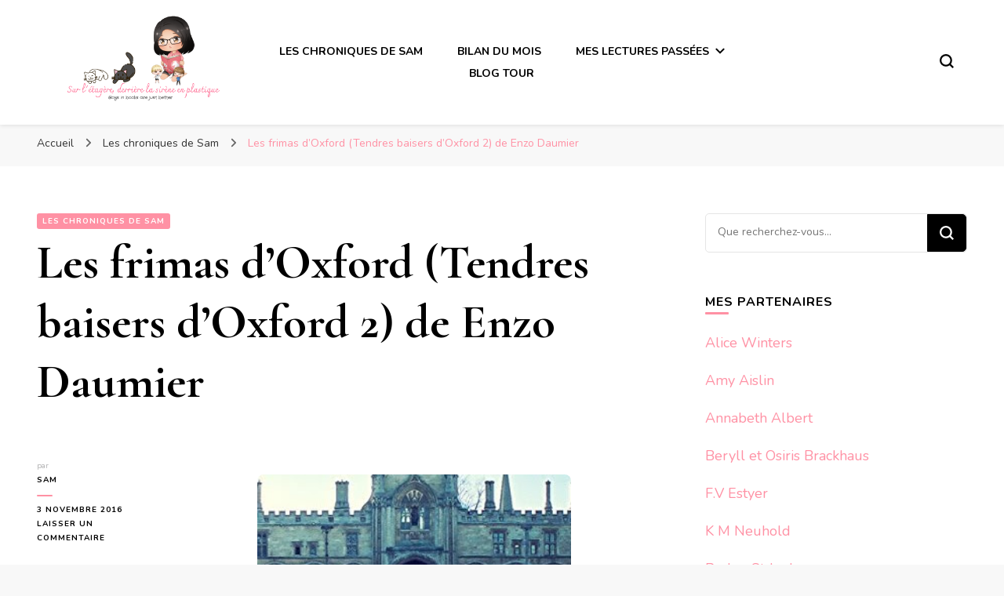

--- FILE ---
content_type: text/html; charset=UTF-8
request_url: http://surletagere.com/frimas-doxford-tendres-baisers-doxford-2-de-enzo-daumier/
body_size: 26541
content:
    <!DOCTYPE html>
    <html lang="fr-FR">
    <head itemscope itemtype="http://schema.org/WebSite">
	    <meta charset="UTF-8">
    <meta name="viewport" content="width=device-width, initial-scale=1">
    <link rel="profile" href="http://gmpg.org/xfn/11">
    <meta name='robots' content='index, follow, max-image-preview:large, max-snippet:-1, max-video-preview:-1' />

	<!-- This site is optimized with the Yoast SEO plugin v26.7 - https://yoast.com/wordpress/plugins/seo/ -->
	<title>Les frimas d&#039;Oxford (Tendres baisers d&#039;Oxford 2) de Enzo Daumier</title>
	<link rel="canonical" href="https://surletagere.com/frimas-doxford-tendres-baisers-doxford-2-de-enzo-daumier/" />
	<meta property="og:locale" content="fr_FR" />
	<meta property="og:type" content="article" />
	<meta property="og:title" content="Les frimas d&#039;Oxford (Tendres baisers d&#039;Oxford 2) de Enzo Daumier" />
	<meta property="og:description" content="Bonjour à tous! J&rsquo;espère que vous allez bien. Pour ma part ça va plutot bien et je vous retrouve aujourd&rsquo;hui pour un roman court que j&rsquo;attendais avec grande impatience. Je vous ai parlé du tome 1 ici . Harlequin ayant refusé de publier la suite, l&rsquo;auteur a donc décidé de la sortir en autopublication.. pour mon &hellip;" />
	<meta property="og:url" content="https://surletagere.com/frimas-doxford-tendres-baisers-doxford-2-de-enzo-daumier/" />
	<meta property="og:site_name" content="Sur l&#039;étagère, derrière la sirène en plastique" />
	<meta property="article:published_time" content="2016-11-03T14:54:28+00:00" />
	<meta property="article:modified_time" content="2018-02-06T18:58:33+00:00" />
	<meta property="og:image" content="https://1.bp.blogspot.com/-SrZwubCT8v0/WBozFl9zwpI/AAAAAAAAFQk/Jq1i5WQzI0sr3qwDf7PeWgnbAePLHemFACLcB/s400/51cTk5uUCTL%2B-%2BCopie.jpg" />
	<meta name="author" content="Sam" />
	<meta name="twitter:label1" content="Écrit par" />
	<meta name="twitter:data1" content="Sam" />
	<meta name="twitter:label2" content="Durée de lecture estimée" />
	<meta name="twitter:data2" content="3 minutes" />
	<script type="application/ld+json" class="yoast-schema-graph">{"@context":"https://schema.org","@graph":[{"@type":"Article","@id":"https://surletagere.com/frimas-doxford-tendres-baisers-doxford-2-de-enzo-daumier/#article","isPartOf":{"@id":"https://surletagere.com/frimas-doxford-tendres-baisers-doxford-2-de-enzo-daumier/"},"author":{"name":"Sam","@id":"http://surletagere.com/#/schema/person/817afa76e7feee3b285dbcfc8de6b248"},"headline":"Les frimas d&rsquo;Oxford (Tendres baisers d&rsquo;Oxford 2) de Enzo Daumier","datePublished":"2016-11-03T14:54:28+00:00","dateModified":"2018-02-06T18:58:33+00:00","mainEntityOfPage":{"@id":"https://surletagere.com/frimas-doxford-tendres-baisers-doxford-2-de-enzo-daumier/"},"wordCount":589,"commentCount":0,"publisher":{"@id":"http://surletagere.com/#organization"},"image":{"@id":"https://surletagere.com/frimas-doxford-tendres-baisers-doxford-2-de-enzo-daumier/#primaryimage"},"thumbnailUrl":"https://1.bp.blogspot.com/-SrZwubCT8v0/WBozFl9zwpI/AAAAAAAAFQk/Jq1i5WQzI0sr3qwDf7PeWgnbAePLHemFACLcB/s400/51cTk5uUCTL%2B-%2BCopie.jpg","articleSection":["Les chroniques de Sam"],"inLanguage":"fr-FR","potentialAction":[{"@type":"CommentAction","name":"Comment","target":["https://surletagere.com/frimas-doxford-tendres-baisers-doxford-2-de-enzo-daumier/#respond"]}]},{"@type":"WebPage","@id":"https://surletagere.com/frimas-doxford-tendres-baisers-doxford-2-de-enzo-daumier/","url":"https://surletagere.com/frimas-doxford-tendres-baisers-doxford-2-de-enzo-daumier/","name":"Les frimas d'Oxford (Tendres baisers d'Oxford 2) de Enzo Daumier","isPartOf":{"@id":"http://surletagere.com/#website"},"primaryImageOfPage":{"@id":"https://surletagere.com/frimas-doxford-tendres-baisers-doxford-2-de-enzo-daumier/#primaryimage"},"image":{"@id":"https://surletagere.com/frimas-doxford-tendres-baisers-doxford-2-de-enzo-daumier/#primaryimage"},"thumbnailUrl":"https://1.bp.blogspot.com/-SrZwubCT8v0/WBozFl9zwpI/AAAAAAAAFQk/Jq1i5WQzI0sr3qwDf7PeWgnbAePLHemFACLcB/s400/51cTk5uUCTL%2B-%2BCopie.jpg","datePublished":"2016-11-03T14:54:28+00:00","dateModified":"2018-02-06T18:58:33+00:00","breadcrumb":{"@id":"https://surletagere.com/frimas-doxford-tendres-baisers-doxford-2-de-enzo-daumier/#breadcrumb"},"inLanguage":"fr-FR","potentialAction":[{"@type":"ReadAction","target":["https://surletagere.com/frimas-doxford-tendres-baisers-doxford-2-de-enzo-daumier/"]}]},{"@type":"ImageObject","inLanguage":"fr-FR","@id":"https://surletagere.com/frimas-doxford-tendres-baisers-doxford-2-de-enzo-daumier/#primaryimage","url":"https://1.bp.blogspot.com/-SrZwubCT8v0/WBozFl9zwpI/AAAAAAAAFQk/Jq1i5WQzI0sr3qwDf7PeWgnbAePLHemFACLcB/s400/51cTk5uUCTL%2B-%2BCopie.jpg","contentUrl":"https://1.bp.blogspot.com/-SrZwubCT8v0/WBozFl9zwpI/AAAAAAAAFQk/Jq1i5WQzI0sr3qwDf7PeWgnbAePLHemFACLcB/s400/51cTk5uUCTL%2B-%2BCopie.jpg"},{"@type":"BreadcrumbList","@id":"https://surletagere.com/frimas-doxford-tendres-baisers-doxford-2-de-enzo-daumier/#breadcrumb","itemListElement":[{"@type":"ListItem","position":1,"name":"Accueil","item":"http://surletagere.com/"},{"@type":"ListItem","position":2,"name":"Les frimas d&rsquo;Oxford (Tendres baisers d&rsquo;Oxford 2) de Enzo Daumier"}]},{"@type":"WebSite","@id":"http://surletagere.com/#website","url":"http://surletagere.com/","name":"Sur l&#039;étagère, derrière la sirène en plastique","description":"Boys in books are just better","publisher":{"@id":"http://surletagere.com/#organization"},"potentialAction":[{"@type":"SearchAction","target":{"@type":"EntryPoint","urlTemplate":"http://surletagere.com/?s={search_term_string}"},"query-input":{"@type":"PropertyValueSpecification","valueRequired":true,"valueName":"search_term_string"}}],"inLanguage":"fr-FR"},{"@type":"Organization","@id":"http://surletagere.com/#organization","name":"Sur l&#039;étagère, derrière la sirène en plastique","url":"http://surletagere.com/","logo":{"@type":"ImageObject","inLanguage":"fr-FR","@id":"http://surletagere.com/#/schema/logo/image/","url":"http://surletagere.com/wp-content/uploads/2021/04/cropped-Sur-letagere-derriere-la-sirene-en-plastique-4.png","contentUrl":"http://surletagere.com/wp-content/uploads/2021/04/cropped-Sur-letagere-derriere-la-sirene-en-plastique-4.png","width":1559,"height":808,"caption":"Sur l&#039;étagère, derrière la sirène en plastique"},"image":{"@id":"http://surletagere.com/#/schema/logo/image/"}},{"@type":"Person","@id":"http://surletagere.com/#/schema/person/817afa76e7feee3b285dbcfc8de6b248","name":"Sam","image":{"@type":"ImageObject","inLanguage":"fr-FR","@id":"http://surletagere.com/#/schema/person/image/","url":"https://secure.gravatar.com/avatar/7c889ed4e60b6b97424cd05c56accc03989b907ca997a404caec778305bf0304?s=96&d=mm&r=g","contentUrl":"https://secure.gravatar.com/avatar/7c889ed4e60b6b97424cd05c56accc03989b907ca997a404caec778305bf0304?s=96&d=mm&r=g","caption":"Sam"},"description":"Fan de MM et plus particulièrement des single dads (ça marche aussi avec les oncles, les grands frères etc...) , des MMM et d'Urban Fantasy.","url":"http://surletagere.com/author/Leyouna/"}]}</script>
	<!-- / Yoast SEO plugin. -->


<link rel='dns-prefetch' href='//fonts.googleapis.com' />
<link rel="alternate" type="application/rss+xml" title="Sur l&#039;étagère, derrière la sirène en plastique &raquo; Flux" href="http://surletagere.com/feed/" />
<link rel="alternate" type="application/rss+xml" title="Sur l&#039;étagère, derrière la sirène en plastique &raquo; Flux des commentaires" href="http://surletagere.com/comments/feed/" />
<link rel="alternate" type="application/rss+xml" title="Sur l&#039;étagère, derrière la sirène en plastique &raquo; Les frimas d&rsquo;Oxford (Tendres baisers d&rsquo;Oxford 2) de Enzo Daumier Flux des commentaires" href="http://surletagere.com/frimas-doxford-tendres-baisers-doxford-2-de-enzo-daumier/feed/" />
<link rel="alternate" title="oEmbed (JSON)" type="application/json+oembed" href="http://surletagere.com/wp-json/oembed/1.0/embed?url=http%3A%2F%2Fsurletagere.com%2Ffrimas-doxford-tendres-baisers-doxford-2-de-enzo-daumier%2F" />
<link rel="alternate" title="oEmbed (XML)" type="text/xml+oembed" href="http://surletagere.com/wp-json/oembed/1.0/embed?url=http%3A%2F%2Fsurletagere.com%2Ffrimas-doxford-tendres-baisers-doxford-2-de-enzo-daumier%2F&#038;format=xml" />
<style id='wp-img-auto-sizes-contain-inline-css' type='text/css'>
img:is([sizes=auto i],[sizes^="auto," i]){contain-intrinsic-size:3000px 1500px}
/*# sourceURL=wp-img-auto-sizes-contain-inline-css */
</style>
<style id='wp-emoji-styles-inline-css' type='text/css'>

	img.wp-smiley, img.emoji {
		display: inline !important;
		border: none !important;
		box-shadow: none !important;
		height: 1em !important;
		width: 1em !important;
		margin: 0 0.07em !important;
		vertical-align: -0.1em !important;
		background: none !important;
		padding: 0 !important;
	}
/*# sourceURL=wp-emoji-styles-inline-css */
</style>
<style id='wp-block-library-inline-css' type='text/css'>
:root{--wp-block-synced-color:#7a00df;--wp-block-synced-color--rgb:122,0,223;--wp-bound-block-color:var(--wp-block-synced-color);--wp-editor-canvas-background:#ddd;--wp-admin-theme-color:#007cba;--wp-admin-theme-color--rgb:0,124,186;--wp-admin-theme-color-darker-10:#006ba1;--wp-admin-theme-color-darker-10--rgb:0,107,160.5;--wp-admin-theme-color-darker-20:#005a87;--wp-admin-theme-color-darker-20--rgb:0,90,135;--wp-admin-border-width-focus:2px}@media (min-resolution:192dpi){:root{--wp-admin-border-width-focus:1.5px}}.wp-element-button{cursor:pointer}:root .has-very-light-gray-background-color{background-color:#eee}:root .has-very-dark-gray-background-color{background-color:#313131}:root .has-very-light-gray-color{color:#eee}:root .has-very-dark-gray-color{color:#313131}:root .has-vivid-green-cyan-to-vivid-cyan-blue-gradient-background{background:linear-gradient(135deg,#00d084,#0693e3)}:root .has-purple-crush-gradient-background{background:linear-gradient(135deg,#34e2e4,#4721fb 50%,#ab1dfe)}:root .has-hazy-dawn-gradient-background{background:linear-gradient(135deg,#faaca8,#dad0ec)}:root .has-subdued-olive-gradient-background{background:linear-gradient(135deg,#fafae1,#67a671)}:root .has-atomic-cream-gradient-background{background:linear-gradient(135deg,#fdd79a,#004a59)}:root .has-nightshade-gradient-background{background:linear-gradient(135deg,#330968,#31cdcf)}:root .has-midnight-gradient-background{background:linear-gradient(135deg,#020381,#2874fc)}:root{--wp--preset--font-size--normal:16px;--wp--preset--font-size--huge:42px}.has-regular-font-size{font-size:1em}.has-larger-font-size{font-size:2.625em}.has-normal-font-size{font-size:var(--wp--preset--font-size--normal)}.has-huge-font-size{font-size:var(--wp--preset--font-size--huge)}.has-text-align-center{text-align:center}.has-text-align-left{text-align:left}.has-text-align-right{text-align:right}.has-fit-text{white-space:nowrap!important}#end-resizable-editor-section{display:none}.aligncenter{clear:both}.items-justified-left{justify-content:flex-start}.items-justified-center{justify-content:center}.items-justified-right{justify-content:flex-end}.items-justified-space-between{justify-content:space-between}.screen-reader-text{border:0;clip-path:inset(50%);height:1px;margin:-1px;overflow:hidden;padding:0;position:absolute;width:1px;word-wrap:normal!important}.screen-reader-text:focus{background-color:#ddd;clip-path:none;color:#444;display:block;font-size:1em;height:auto;left:5px;line-height:normal;padding:15px 23px 14px;text-decoration:none;top:5px;width:auto;z-index:100000}html :where(.has-border-color){border-style:solid}html :where([style*=border-top-color]){border-top-style:solid}html :where([style*=border-right-color]){border-right-style:solid}html :where([style*=border-bottom-color]){border-bottom-style:solid}html :where([style*=border-left-color]){border-left-style:solid}html :where([style*=border-width]){border-style:solid}html :where([style*=border-top-width]){border-top-style:solid}html :where([style*=border-right-width]){border-right-style:solid}html :where([style*=border-bottom-width]){border-bottom-style:solid}html :where([style*=border-left-width]){border-left-style:solid}html :where(img[class*=wp-image-]){height:auto;max-width:100%}:where(figure){margin:0 0 1em}html :where(.is-position-sticky){--wp-admin--admin-bar--position-offset:var(--wp-admin--admin-bar--height,0px)}@media screen and (max-width:600px){html :where(.is-position-sticky){--wp-admin--admin-bar--position-offset:0px}}

/*# sourceURL=wp-block-library-inline-css */
</style><style id='global-styles-inline-css' type='text/css'>
:root{--wp--preset--aspect-ratio--square: 1;--wp--preset--aspect-ratio--4-3: 4/3;--wp--preset--aspect-ratio--3-4: 3/4;--wp--preset--aspect-ratio--3-2: 3/2;--wp--preset--aspect-ratio--2-3: 2/3;--wp--preset--aspect-ratio--16-9: 16/9;--wp--preset--aspect-ratio--9-16: 9/16;--wp--preset--color--black: #000000;--wp--preset--color--cyan-bluish-gray: #abb8c3;--wp--preset--color--white: #ffffff;--wp--preset--color--pale-pink: #f78da7;--wp--preset--color--vivid-red: #cf2e2e;--wp--preset--color--luminous-vivid-orange: #ff6900;--wp--preset--color--luminous-vivid-amber: #fcb900;--wp--preset--color--light-green-cyan: #7bdcb5;--wp--preset--color--vivid-green-cyan: #00d084;--wp--preset--color--pale-cyan-blue: #8ed1fc;--wp--preset--color--vivid-cyan-blue: #0693e3;--wp--preset--color--vivid-purple: #9b51e0;--wp--preset--gradient--vivid-cyan-blue-to-vivid-purple: linear-gradient(135deg,rgb(6,147,227) 0%,rgb(155,81,224) 100%);--wp--preset--gradient--light-green-cyan-to-vivid-green-cyan: linear-gradient(135deg,rgb(122,220,180) 0%,rgb(0,208,130) 100%);--wp--preset--gradient--luminous-vivid-amber-to-luminous-vivid-orange: linear-gradient(135deg,rgb(252,185,0) 0%,rgb(255,105,0) 100%);--wp--preset--gradient--luminous-vivid-orange-to-vivid-red: linear-gradient(135deg,rgb(255,105,0) 0%,rgb(207,46,46) 100%);--wp--preset--gradient--very-light-gray-to-cyan-bluish-gray: linear-gradient(135deg,rgb(238,238,238) 0%,rgb(169,184,195) 100%);--wp--preset--gradient--cool-to-warm-spectrum: linear-gradient(135deg,rgb(74,234,220) 0%,rgb(151,120,209) 20%,rgb(207,42,186) 40%,rgb(238,44,130) 60%,rgb(251,105,98) 80%,rgb(254,248,76) 100%);--wp--preset--gradient--blush-light-purple: linear-gradient(135deg,rgb(255,206,236) 0%,rgb(152,150,240) 100%);--wp--preset--gradient--blush-bordeaux: linear-gradient(135deg,rgb(254,205,165) 0%,rgb(254,45,45) 50%,rgb(107,0,62) 100%);--wp--preset--gradient--luminous-dusk: linear-gradient(135deg,rgb(255,203,112) 0%,rgb(199,81,192) 50%,rgb(65,88,208) 100%);--wp--preset--gradient--pale-ocean: linear-gradient(135deg,rgb(255,245,203) 0%,rgb(182,227,212) 50%,rgb(51,167,181) 100%);--wp--preset--gradient--electric-grass: linear-gradient(135deg,rgb(202,248,128) 0%,rgb(113,206,126) 100%);--wp--preset--gradient--midnight: linear-gradient(135deg,rgb(2,3,129) 0%,rgb(40,116,252) 100%);--wp--preset--font-size--small: 13px;--wp--preset--font-size--medium: 20px;--wp--preset--font-size--large: 36px;--wp--preset--font-size--x-large: 42px;--wp--preset--spacing--20: 0.44rem;--wp--preset--spacing--30: 0.67rem;--wp--preset--spacing--40: 1rem;--wp--preset--spacing--50: 1.5rem;--wp--preset--spacing--60: 2.25rem;--wp--preset--spacing--70: 3.38rem;--wp--preset--spacing--80: 5.06rem;--wp--preset--shadow--natural: 6px 6px 9px rgba(0, 0, 0, 0.2);--wp--preset--shadow--deep: 12px 12px 50px rgba(0, 0, 0, 0.4);--wp--preset--shadow--sharp: 6px 6px 0px rgba(0, 0, 0, 0.2);--wp--preset--shadow--outlined: 6px 6px 0px -3px rgb(255, 255, 255), 6px 6px rgb(0, 0, 0);--wp--preset--shadow--crisp: 6px 6px 0px rgb(0, 0, 0);}:where(.is-layout-flex){gap: 0.5em;}:where(.is-layout-grid){gap: 0.5em;}body .is-layout-flex{display: flex;}.is-layout-flex{flex-wrap: wrap;align-items: center;}.is-layout-flex > :is(*, div){margin: 0;}body .is-layout-grid{display: grid;}.is-layout-grid > :is(*, div){margin: 0;}:where(.wp-block-columns.is-layout-flex){gap: 2em;}:where(.wp-block-columns.is-layout-grid){gap: 2em;}:where(.wp-block-post-template.is-layout-flex){gap: 1.25em;}:where(.wp-block-post-template.is-layout-grid){gap: 1.25em;}.has-black-color{color: var(--wp--preset--color--black) !important;}.has-cyan-bluish-gray-color{color: var(--wp--preset--color--cyan-bluish-gray) !important;}.has-white-color{color: var(--wp--preset--color--white) !important;}.has-pale-pink-color{color: var(--wp--preset--color--pale-pink) !important;}.has-vivid-red-color{color: var(--wp--preset--color--vivid-red) !important;}.has-luminous-vivid-orange-color{color: var(--wp--preset--color--luminous-vivid-orange) !important;}.has-luminous-vivid-amber-color{color: var(--wp--preset--color--luminous-vivid-amber) !important;}.has-light-green-cyan-color{color: var(--wp--preset--color--light-green-cyan) !important;}.has-vivid-green-cyan-color{color: var(--wp--preset--color--vivid-green-cyan) !important;}.has-pale-cyan-blue-color{color: var(--wp--preset--color--pale-cyan-blue) !important;}.has-vivid-cyan-blue-color{color: var(--wp--preset--color--vivid-cyan-blue) !important;}.has-vivid-purple-color{color: var(--wp--preset--color--vivid-purple) !important;}.has-black-background-color{background-color: var(--wp--preset--color--black) !important;}.has-cyan-bluish-gray-background-color{background-color: var(--wp--preset--color--cyan-bluish-gray) !important;}.has-white-background-color{background-color: var(--wp--preset--color--white) !important;}.has-pale-pink-background-color{background-color: var(--wp--preset--color--pale-pink) !important;}.has-vivid-red-background-color{background-color: var(--wp--preset--color--vivid-red) !important;}.has-luminous-vivid-orange-background-color{background-color: var(--wp--preset--color--luminous-vivid-orange) !important;}.has-luminous-vivid-amber-background-color{background-color: var(--wp--preset--color--luminous-vivid-amber) !important;}.has-light-green-cyan-background-color{background-color: var(--wp--preset--color--light-green-cyan) !important;}.has-vivid-green-cyan-background-color{background-color: var(--wp--preset--color--vivid-green-cyan) !important;}.has-pale-cyan-blue-background-color{background-color: var(--wp--preset--color--pale-cyan-blue) !important;}.has-vivid-cyan-blue-background-color{background-color: var(--wp--preset--color--vivid-cyan-blue) !important;}.has-vivid-purple-background-color{background-color: var(--wp--preset--color--vivid-purple) !important;}.has-black-border-color{border-color: var(--wp--preset--color--black) !important;}.has-cyan-bluish-gray-border-color{border-color: var(--wp--preset--color--cyan-bluish-gray) !important;}.has-white-border-color{border-color: var(--wp--preset--color--white) !important;}.has-pale-pink-border-color{border-color: var(--wp--preset--color--pale-pink) !important;}.has-vivid-red-border-color{border-color: var(--wp--preset--color--vivid-red) !important;}.has-luminous-vivid-orange-border-color{border-color: var(--wp--preset--color--luminous-vivid-orange) !important;}.has-luminous-vivid-amber-border-color{border-color: var(--wp--preset--color--luminous-vivid-amber) !important;}.has-light-green-cyan-border-color{border-color: var(--wp--preset--color--light-green-cyan) !important;}.has-vivid-green-cyan-border-color{border-color: var(--wp--preset--color--vivid-green-cyan) !important;}.has-pale-cyan-blue-border-color{border-color: var(--wp--preset--color--pale-cyan-blue) !important;}.has-vivid-cyan-blue-border-color{border-color: var(--wp--preset--color--vivid-cyan-blue) !important;}.has-vivid-purple-border-color{border-color: var(--wp--preset--color--vivid-purple) !important;}.has-vivid-cyan-blue-to-vivid-purple-gradient-background{background: var(--wp--preset--gradient--vivid-cyan-blue-to-vivid-purple) !important;}.has-light-green-cyan-to-vivid-green-cyan-gradient-background{background: var(--wp--preset--gradient--light-green-cyan-to-vivid-green-cyan) !important;}.has-luminous-vivid-amber-to-luminous-vivid-orange-gradient-background{background: var(--wp--preset--gradient--luminous-vivid-amber-to-luminous-vivid-orange) !important;}.has-luminous-vivid-orange-to-vivid-red-gradient-background{background: var(--wp--preset--gradient--luminous-vivid-orange-to-vivid-red) !important;}.has-very-light-gray-to-cyan-bluish-gray-gradient-background{background: var(--wp--preset--gradient--very-light-gray-to-cyan-bluish-gray) !important;}.has-cool-to-warm-spectrum-gradient-background{background: var(--wp--preset--gradient--cool-to-warm-spectrum) !important;}.has-blush-light-purple-gradient-background{background: var(--wp--preset--gradient--blush-light-purple) !important;}.has-blush-bordeaux-gradient-background{background: var(--wp--preset--gradient--blush-bordeaux) !important;}.has-luminous-dusk-gradient-background{background: var(--wp--preset--gradient--luminous-dusk) !important;}.has-pale-ocean-gradient-background{background: var(--wp--preset--gradient--pale-ocean) !important;}.has-electric-grass-gradient-background{background: var(--wp--preset--gradient--electric-grass) !important;}.has-midnight-gradient-background{background: var(--wp--preset--gradient--midnight) !important;}.has-small-font-size{font-size: var(--wp--preset--font-size--small) !important;}.has-medium-font-size{font-size: var(--wp--preset--font-size--medium) !important;}.has-large-font-size{font-size: var(--wp--preset--font-size--large) !important;}.has-x-large-font-size{font-size: var(--wp--preset--font-size--x-large) !important;}
/*# sourceURL=global-styles-inline-css */
</style>

<style id='classic-theme-styles-inline-css' type='text/css'>
/*! This file is auto-generated */
.wp-block-button__link{color:#fff;background-color:#32373c;border-radius:9999px;box-shadow:none;text-decoration:none;padding:calc(.667em + 2px) calc(1.333em + 2px);font-size:1.125em}.wp-block-file__button{background:#32373c;color:#fff;text-decoration:none}
/*# sourceURL=/wp-includes/css/classic-themes.min.css */
</style>
<link rel='stylesheet' id='auto-seo-links-css' href='http://surletagere.com/wp-content/plugins/auto-seo-links/public/css/auto-seo-links-public.min.css?ver=1.0.2' type='text/css' media='all' />
<link rel='stylesheet' id='blossomthemes-toolkit-css' href='http://surletagere.com/wp-content/plugins/blossomthemes-toolkit/public/css/blossomthemes-toolkit-public.min.css?ver=2.2.7' type='text/css' media='all' />
<link rel='stylesheet' id='owl-carousel-css' href='http://surletagere.com/wp-content/themes/blossom-pin/css/owl.carousel.min.css?ver=2.2.1' type='text/css' media='all' />
<link rel='stylesheet' id='blossom-pin-google-fonts-css' href='https://fonts.googleapis.com/css?family=Nunito%3A200%2C300%2Cregular%2C500%2C600%2C700%2C800%2C900%2C200italic%2C300italic%2Citalic%2C500italic%2C600italic%2C700italic%2C800italic%2C900italic%7CCormorant+Garamond%3A300%2C300italic%2Cregular%2Citalic%2C500%2C500italic%2C600%2C600italic%2C700%2C700italic%7CCormorant+Garamond%3A700' type='text/css' media='all' />
<link rel='stylesheet' id='blossom-pin-css' href='http://surletagere.com/wp-content/themes/blossom-pin/style.css?ver=1.3.6' type='text/css' media='all' />
<style id='blossom-pin-inline-css' type='text/css'>

    
    /*Typography*/

    body,
    button,
    input,
    select,
    optgroup,
    textarea{
        font-family : Nunito;
        font-size   : 18px;        
    }
    
    .site-header .site-branding .site-title,
    .single-header .site-branding .site-title,
    .mobile-header .mobile-site-header .site-branding .site-title{
        font-family : Cormorant Garamond;
        font-weight : 700;
        font-style  : normal;
    }

    .blog #primary .format-quote .post-thumbnail blockquote cite, 
    .newsletter-section .blossomthemes-email-newsletter-wrapper .text-holder h3,
    .newsletter-section .blossomthemes-email-newsletter-wrapper.bg-img .text-holder h3, 
    #primary .post .entry-content blockquote cite,
    #primary .page .entry-content blockquote cite{
        font-family : Nunito;
    }

    .banner-slider .item .text-holder .entry-title, 
    .banner .banner-caption .banner-title, 
    .blog #primary .post .entry-header .entry-title, 
    .blog #primary .format-quote .post-thumbnail .blockquote-holder, 
    .search #primary .search-post .entry-header .entry-title,
    .archive #primary .post .entry-header .entry-title, 
    .single .post-entry-header .entry-title, 
    #primary .post .entry-content blockquote,
    #primary .page .entry-content blockquote, 
    #primary .post .entry-content .pull-left,
    #primary .page .entry-content .pull-left, 
    #primary .post .entry-content .pull-right,
    #primary .page .entry-content .pull-right, 
    .single-header .title-holder .post-title, 
    .recommended-post .post .entry-header .entry-title, 
    .widget_bttk_popular_post ul li .entry-header .entry-title,
    .widget_bttk_pro_recent_post ul li .entry-header .entry-title, 
    .blossomthemes-email-newsletter-wrapper.bg-img .text-holder h3, 
    .widget_recent_entries ul li a, 
    .widget_recent_comments ul li a, 
    .widget_bttk_posts_category_slider_widget .carousel-title .title, 
    .single .navigation .post-title, 
    .single-blossom-portfolio .post-navigation .nav-previous,
    .single-blossom-portfolio .post-navigation .nav-next, 
    .site-main .blossom-portfolio .entry-title {
        font-family : Cormorant Garamond;
    }
    
    /*Color Scheme*/
    a, 
    .main-navigation ul li a:hover,
    .main-navigation ul .current-menu-item > a,
    .main-navigation ul li:hover > a, 
    .site-header .site-branding .site-title a:hover, 
    .site-header .social-networks ul li a:hover, 
    .banner-slider .item .text-holder .entry-title a:hover, 
    .blog #primary .post .entry-header .entry-title a:hover, 
    .blog #primary .post .entry-footer .read-more:hover, 
    .blog #primary .post .entry-footer .edit-link a:hover, 
    .blog #primary .post .bottom .posted-on a:hover, 
    .newsletter-section .social-networks ul li a:hover, 
    .instagram-section .profile-link:hover, 
    .search #primary .search-post .entry-header .entry-title a:hover,
     .archive #primary .post .entry-header .entry-title a:hover, 
     .search #primary .search-post .entry-footer .posted-on a:hover,
     .archive #primary .post .entry-footer .posted-on a:hover, 
     .single #primary .post .holder .meta-info .entry-meta a:hover, 
    .single-header .site-branding .site-title a:hover, 
    .single-header .social-networks ul li a:hover, 
    .comments-area .comment-body .text-holder .top .comment-metadata a:hover, 
    .comments-area .comment-body .text-holder .reply a:hover, 
    .recommended-post .post .entry-header .entry-title a:hover, 
    .error-wrapper .error-holder h3, 
    .widget_bttk_popular_post ul li .entry-header .entry-title a:hover,
     .widget_bttk_pro_recent_post ul li .entry-header .entry-title a:hover, 
     .widget_bttk_popular_post ul li .entry-header .entry-meta a:hover,
     .widget_bttk_pro_recent_post ul li .entry-header .entry-meta a:hover,
     .widget_bttk_popular_post .style-two li .entry-header .cat-links a:hover,
     .widget_bttk_pro_recent_post .style-two li .entry-header .cat-links a:hover,
     .widget_bttk_popular_post .style-three li .entry-header .cat-links a:hover,
     .widget_bttk_pro_recent_post .style-three li .entry-header .cat-links a:hover, 
     .widget_recent_entries ul li:before, 
     .widget_recent_entries ul li a:hover, 
    .widget_recent_comments ul li:before, 
    .widget_bttk_posts_category_slider_widget .carousel-title .cat-links a:hover, 
    .widget_bttk_posts_category_slider_widget .carousel-title .title a:hover, 
    .site-footer .footer-b .footer-nav ul li a:hover, 
    .single .navigation a:hover .post-title, 
    .page-template-blossom-portfolio .portfolio-holder .portfolio-sorting .is-checked, 
    .portfolio-item a:hover, 
    .single-blossom-portfolio .post-navigation .nav-previous a:hover,
     .single-blossom-portfolio .post-navigation .nav-next a:hover, 
     .mobile-header .mobile-site-header .site-branding .site-title a:hover, 
    .mobile-menu .main-navigation ul li:hover svg, 
    .mobile-menu .main-navigation ul ul li a:hover,
    .mobile-menu .main-navigation ul ul li:hover > a, 
    .mobile-menu .social-networks ul li a:hover, 
    .site-main .blossom-portfolio .entry-title a:hover, 
    .site-main .blossom-portfolio .entry-footer .posted-on a:hover, 
    .widget_bttk_social_links ul li a:hover, 
    #crumbs a:hover, #crumbs .current a,
    .entry-content a:hover,
    .entry-summary a:hover,
    .page-content a:hover,
    .comment-content a:hover,
    .widget .textwidget a:hover {
        color: #ff91a4;
    }

    .comments-area .comment-body .text-holder .reply a:hover svg {
        fill: #ff91a4;
     }

    button:hover,
    input[type="button"]:hover,
    input[type="reset"]:hover,
    input[type="submit"]:hover, 
    .banner-slider .item, 
    .banner-slider .item .text-holder .category a, 
    .banner .banner-caption .banner-link:hover, 
    .blog #primary .post .entry-header .category a, 
    .newsletter-section, 
    .search #primary .search-post .entry-header .category a,
    .archive #primary .post .entry-header .category a, 
    .single .post-entry-header .category a, 
    .single #primary .post .holder .meta-info .entry-meta .byline:after, 
    .single #primary .post .entry-footer .tags a, 
    .single-header .progress-bar, 
    .recommended-post .post .entry-header .category a, 
    .error-wrapper .error-holder .btn-home a:hover, 
    .widget .widget-title:after, 
    .widget_bttk_author_bio .readmore:hover, 
    .widget_bttk_custom_categories ul li a:hover .post-count, 
    .widget_blossomtheme_companion_cta_widget .text-holder .button-wrap .btn-cta, 
    .widget_blossomtheme_featured_page_widget .text-holder .btn-readmore:hover, 
    .widget_bttk_icon_text_widget .text-holder .btn-readmore:hover, 
    .widget_bttk_image_text_widget ul li .btn-readmore:hover, 
    .back-to-top, 
    .single .post-entry-header .share .social-networks li a:hover {
        background: #ff91a4;
    }

    button:hover,
    input[type="button"]:hover,
    input[type="reset"]:hover,
    input[type="submit"]:hover, 
    .error-wrapper .error-holder .btn-home a:hover {
        border-color: #ff91a4;
    }

    .blog #primary .post .entry-footer .read-more:hover, 
    .blog #primary .post .entry-footer .edit-link a:hover {
        border-bottom-color: #ff91a4;
    }

    @media screen and (max-width: 1024px) {
        .main-navigation ul ul li a:hover, 
        .main-navigation ul ul li:hover > a, 
        .main-navigation ul ul .current-menu-item > a, 
        .main-navigation ul ul .current-menu-ancestor > a, 
        .main-navigation ul ul .current_page_item > a, 
        .main-navigation ul ul .current_page_ancestor > a {
            color: #ff91a4 !important;
        }
    }
/*# sourceURL=blossom-pin-inline-css */
</style>
<script type="text/javascript" src="http://surletagere.com/wp-includes/js/jquery/jquery.min.js?ver=3.7.1" id="jquery-core-js"></script>
<script type="text/javascript" src="http://surletagere.com/wp-includes/js/jquery/jquery-migrate.min.js?ver=3.4.1" id="jquery-migrate-js"></script>
<script type="text/javascript" src="http://surletagere.com/wp-content/plugins/auto-seo-links/public/js/auto-seo-links-public.min.js?ver=1.0.2" id="auto-seo-links-js"></script>
<script type="text/javascript" src="http://surletagere.com/wp-content/plugins/links-auto-replacer/public/js/lar-public.js?ver=2.0.0" id="links-auto-replacer-js"></script>
<link rel="https://api.w.org/" href="http://surletagere.com/wp-json/" /><link rel="alternate" title="JSON" type="application/json" href="http://surletagere.com/wp-json/wp/v2/posts/1377" /><link rel="EditURI" type="application/rsd+xml" title="RSD" href="http://surletagere.com/xmlrpc.php?rsd" />
<meta name="generator" content="WordPress 6.9" />
<link rel='shortlink' href='http://surletagere.com/?p=1377' />
		<!-- Custom Logo: hide header text -->
		<style id="custom-logo-css" type="text/css">
			.site-title, .site-description {
				position: absolute;
				clip-path: inset(50%);
			}
		</style>
		<style> .lar_social_share_icon{
 				margin: 2px;
 				}</style><link rel="pingback" href="http://surletagere.com/xmlrpc.php"><script type="application/ld+json">{
    "@context": "http://schema.org",
    "@type": "Blog",
    "mainEntityOfPage": {
        "@type": "WebPage",
        "@id": "http://surletagere.com/frimas-doxford-tendres-baisers-doxford-2-de-enzo-daumier/"
    },
    "headline": "Les frimas d&rsquo;Oxford (Tendres baisers d&rsquo;Oxford 2) de Enzo Daumier",
    "datePublished": "2016-11-03T15:54:28+0100",
    "dateModified": "2018-02-06T19:58:33+0100",
    "author": {
        "@type": "Person",
        "name": "Sam"
    },
    "description": "",
    "publisher": {
        "@type": "Organization",
        "name": "Sur l&#039;étagère, derrière la sirène en plastique",
        "description": "Boys in books are just better",
        "logo": {
            "@type": "ImageObject",
            "url": "http://surletagere.com/wp-content/uploads/2021/04/cropped-Sur-letagere-derriere-la-sirene-en-plastique-4-116x60.png",
            "width": 116,
            "height": 60
        }
    }
}</script><style type="text/css">.saboxplugin-wrap{-webkit-box-sizing:border-box;-moz-box-sizing:border-box;-ms-box-sizing:border-box;box-sizing:border-box;border:1px solid #eee;width:100%;clear:both;display:block;overflow:hidden;word-wrap:break-word;position:relative}.saboxplugin-wrap .saboxplugin-gravatar{float:left;padding:0 20px 20px 20px}.saboxplugin-wrap .saboxplugin-gravatar img{max-width:100px;height:auto;border-radius:0;}.saboxplugin-wrap .saboxplugin-authorname{font-size:18px;line-height:1;margin:20px 0 0 20px;display:block}.saboxplugin-wrap .saboxplugin-authorname a{text-decoration:none}.saboxplugin-wrap .saboxplugin-authorname a:focus{outline:0}.saboxplugin-wrap .saboxplugin-desc{display:block;margin:5px 20px}.saboxplugin-wrap .saboxplugin-desc a{text-decoration:underline}.saboxplugin-wrap .saboxplugin-desc p{margin:5px 0 12px}.saboxplugin-wrap .saboxplugin-web{margin:0 20px 15px;text-align:left}.saboxplugin-wrap .sab-web-position{text-align:right}.saboxplugin-wrap .saboxplugin-web a{color:#ccc;text-decoration:none}.saboxplugin-wrap .saboxplugin-socials{position:relative;display:block;background:#fcfcfc;padding:5px;border-top:1px solid #eee}.saboxplugin-wrap .saboxplugin-socials a svg{width:20px;height:20px}.saboxplugin-wrap .saboxplugin-socials a svg .st2{fill:#fff; transform-origin:center center;}.saboxplugin-wrap .saboxplugin-socials a svg .st1{fill:rgba(0,0,0,.3)}.saboxplugin-wrap .saboxplugin-socials a:hover{opacity:.8;-webkit-transition:opacity .4s;-moz-transition:opacity .4s;-o-transition:opacity .4s;transition:opacity .4s;box-shadow:none!important;-webkit-box-shadow:none!important}.saboxplugin-wrap .saboxplugin-socials .saboxplugin-icon-color{box-shadow:none;padding:0;border:0;-webkit-transition:opacity .4s;-moz-transition:opacity .4s;-o-transition:opacity .4s;transition:opacity .4s;display:inline-block;color:#fff;font-size:0;text-decoration:inherit;margin:5px;-webkit-border-radius:0;-moz-border-radius:0;-ms-border-radius:0;-o-border-radius:0;border-radius:0;overflow:hidden}.saboxplugin-wrap .saboxplugin-socials .saboxplugin-icon-grey{text-decoration:inherit;box-shadow:none;position:relative;display:-moz-inline-stack;display:inline-block;vertical-align:middle;zoom:1;margin:10px 5px;color:#444;fill:#444}.clearfix:after,.clearfix:before{content:' ';display:table;line-height:0;clear:both}.ie7 .clearfix{zoom:1}.saboxplugin-socials.sabox-colored .saboxplugin-icon-color .sab-twitch{border-color:#38245c}.saboxplugin-socials.sabox-colored .saboxplugin-icon-color .sab-behance{border-color:#003eb0}.saboxplugin-socials.sabox-colored .saboxplugin-icon-color .sab-deviantart{border-color:#036824}.saboxplugin-socials.sabox-colored .saboxplugin-icon-color .sab-digg{border-color:#00327c}.saboxplugin-socials.sabox-colored .saboxplugin-icon-color .sab-dribbble{border-color:#ba1655}.saboxplugin-socials.sabox-colored .saboxplugin-icon-color .sab-facebook{border-color:#1e2e4f}.saboxplugin-socials.sabox-colored .saboxplugin-icon-color .sab-flickr{border-color:#003576}.saboxplugin-socials.sabox-colored .saboxplugin-icon-color .sab-github{border-color:#264874}.saboxplugin-socials.sabox-colored .saboxplugin-icon-color .sab-google{border-color:#0b51c5}.saboxplugin-socials.sabox-colored .saboxplugin-icon-color .sab-html5{border-color:#902e13}.saboxplugin-socials.sabox-colored .saboxplugin-icon-color .sab-instagram{border-color:#1630aa}.saboxplugin-socials.sabox-colored .saboxplugin-icon-color .sab-linkedin{border-color:#00344f}.saboxplugin-socials.sabox-colored .saboxplugin-icon-color .sab-pinterest{border-color:#5b040e}.saboxplugin-socials.sabox-colored .saboxplugin-icon-color .sab-reddit{border-color:#992900}.saboxplugin-socials.sabox-colored .saboxplugin-icon-color .sab-rss{border-color:#a43b0a}.saboxplugin-socials.sabox-colored .saboxplugin-icon-color .sab-sharethis{border-color:#5d8420}.saboxplugin-socials.sabox-colored .saboxplugin-icon-color .sab-soundcloud{border-color:#995200}.saboxplugin-socials.sabox-colored .saboxplugin-icon-color .sab-spotify{border-color:#0f612c}.saboxplugin-socials.sabox-colored .saboxplugin-icon-color .sab-stackoverflow{border-color:#a95009}.saboxplugin-socials.sabox-colored .saboxplugin-icon-color .sab-steam{border-color:#006388}.saboxplugin-socials.sabox-colored .saboxplugin-icon-color .sab-user_email{border-color:#b84e05}.saboxplugin-socials.sabox-colored .saboxplugin-icon-color .sab-tumblr{border-color:#10151b}.saboxplugin-socials.sabox-colored .saboxplugin-icon-color .sab-twitter{border-color:#0967a0}.saboxplugin-socials.sabox-colored .saboxplugin-icon-color .sab-vimeo{border-color:#0d7091}.saboxplugin-socials.sabox-colored .saboxplugin-icon-color .sab-windows{border-color:#003f71}.saboxplugin-socials.sabox-colored .saboxplugin-icon-color .sab-whatsapp{border-color:#003f71}.saboxplugin-socials.sabox-colored .saboxplugin-icon-color .sab-wordpress{border-color:#0f3647}.saboxplugin-socials.sabox-colored .saboxplugin-icon-color .sab-yahoo{border-color:#14002d}.saboxplugin-socials.sabox-colored .saboxplugin-icon-color .sab-youtube{border-color:#900}.saboxplugin-socials.sabox-colored .saboxplugin-icon-color .sab-xing{border-color:#000202}.saboxplugin-socials.sabox-colored .saboxplugin-icon-color .sab-mixcloud{border-color:#2475a0}.saboxplugin-socials.sabox-colored .saboxplugin-icon-color .sab-vk{border-color:#243549}.saboxplugin-socials.sabox-colored .saboxplugin-icon-color .sab-medium{border-color:#00452c}.saboxplugin-socials.sabox-colored .saboxplugin-icon-color .sab-quora{border-color:#420e00}.saboxplugin-socials.sabox-colored .saboxplugin-icon-color .sab-meetup{border-color:#9b181c}.saboxplugin-socials.sabox-colored .saboxplugin-icon-color .sab-goodreads{border-color:#000}.saboxplugin-socials.sabox-colored .saboxplugin-icon-color .sab-snapchat{border-color:#999700}.saboxplugin-socials.sabox-colored .saboxplugin-icon-color .sab-500px{border-color:#00557f}.saboxplugin-socials.sabox-colored .saboxplugin-icon-color .sab-mastodont{border-color:#185886}.sabox-plus-item{margin-bottom:20px}@media screen and (max-width:480px){.saboxplugin-wrap{text-align:center}.saboxplugin-wrap .saboxplugin-gravatar{float:none;padding:20px 0;text-align:center;margin:0 auto;display:block}.saboxplugin-wrap .saboxplugin-gravatar img{float:none;display:inline-block;display:-moz-inline-stack;vertical-align:middle;zoom:1}.saboxplugin-wrap .saboxplugin-desc{margin:0 10px 20px;text-align:center}.saboxplugin-wrap .saboxplugin-authorname{text-align:center;margin:10px 0 20px}}body .saboxplugin-authorname a,body .saboxplugin-authorname a:hover{box-shadow:none;-webkit-box-shadow:none}a.sab-profile-edit{font-size:16px!important;line-height:1!important}.sab-edit-settings a,a.sab-profile-edit{color:#0073aa!important;box-shadow:none!important;-webkit-box-shadow:none!important}.sab-edit-settings{margin-right:15px;position:absolute;right:0;z-index:2;bottom:10px;line-height:20px}.sab-edit-settings i{margin-left:5px}.saboxplugin-socials{line-height:1!important}.rtl .saboxplugin-wrap .saboxplugin-gravatar{float:right}.rtl .saboxplugin-wrap .saboxplugin-authorname{display:flex;align-items:center}.rtl .saboxplugin-wrap .saboxplugin-authorname .sab-profile-edit{margin-right:10px}.rtl .sab-edit-settings{right:auto;left:0}img.sab-custom-avatar{max-width:75px;}.saboxplugin-wrap {margin-top:0px; margin-bottom:0px; padding: 0px 0px }.saboxplugin-wrap .saboxplugin-authorname {font-size:18px; line-height:25px;}.saboxplugin-wrap .saboxplugin-desc p, .saboxplugin-wrap .saboxplugin-desc {font-size:14px !important; line-height:21px !important;}.saboxplugin-wrap .saboxplugin-web {font-size:14px;}.saboxplugin-wrap .saboxplugin-socials a svg {width:18px;height:18px;}</style><link rel="icon" href="http://surletagere.com/wp-content/uploads/2018/01/cropped-Sam-1-e1544563424258-32x32.png" sizes="32x32" />
<link rel="icon" href="http://surletagere.com/wp-content/uploads/2018/01/cropped-Sam-1-e1544563424258-192x192.png" sizes="192x192" />
<link rel="apple-touch-icon" href="http://surletagere.com/wp-content/uploads/2018/01/cropped-Sam-1-e1544563424258-180x180.png" />
<meta name="msapplication-TileImage" content="http://surletagere.com/wp-content/uploads/2018/01/cropped-Sam-1-e1544563424258-270x270.png" />
</head>

<body class="wp-singular post-template-default single single-post postid-1377 single-format-standard wp-custom-logo wp-theme-blossom-pin underline rightsidebar hassidebar" itemscope itemtype="http://schema.org/WebPage">

        <div class="single-header">
                    <div class="site-branding" itemscope itemtype="http://schema.org/Organization">
            <a href="http://surletagere.com/" class="custom-logo-link" rel="home"><img width="1559" height="808" src="http://surletagere.com/wp-content/uploads/2021/04/cropped-Sur-letagere-derriere-la-sirene-en-plastique-4.png" class="custom-logo" alt="Sur l&#039;étagère, derrière la sirène en plastique" decoding="async" fetchpriority="high" srcset="http://surletagere.com/wp-content/uploads/2021/04/cropped-Sur-letagere-derriere-la-sirene-en-plastique-4.png 1559w, http://surletagere.com/wp-content/uploads/2021/04/cropped-Sur-letagere-derriere-la-sirene-en-plastique-4-300x155.png 300w, http://surletagere.com/wp-content/uploads/2021/04/cropped-Sur-letagere-derriere-la-sirene-en-plastique-4-1024x531.png 1024w, http://surletagere.com/wp-content/uploads/2021/04/cropped-Sur-letagere-derriere-la-sirene-en-plastique-4-768x398.png 768w, http://surletagere.com/wp-content/uploads/2021/04/cropped-Sur-letagere-derriere-la-sirene-en-plastique-4-1536x796.png 1536w, http://surletagere.com/wp-content/uploads/2021/04/cropped-Sur-letagere-derriere-la-sirene-en-plastique-4-116x60.png 116w" sizes="(max-width: 1559px) 100vw, 1559px" /></a>                        <p class="site-title" itemprop="name"><a href="http://surletagere.com/" rel="home" itemprop="url">Sur l&#039;étagère, derrière la sirène en plastique</a></p>
                                            <p class="site-description">Boys in books are just better</p>
                            </div>
                <div class="title-holder">
                <span>Vous lisez</span>
                <h2 class="post-title">Les frimas d&rsquo;Oxford (Tendres baisers d&rsquo;Oxford 2) de Enzo Daumier</h2>
            </div>
                        <div class="progress-container">
                <div class="progress-bar" id="myBar"></div>
            </div>
        </div>
            <div id="page" class="site"><a aria-label="Aller au contenu" class="skip-link" href="#content">Aller au contenu</a>
        <div class="mobile-header">
        <div class="mobile-site-header">
            <button aria-label="Basculer sur menu principal" id="toggle-button" data-toggle-target=".main-menu-modal" data-toggle-body-class="showing-main-menu-modal" aria-expanded="false" data-set-focus=".close-main-nav-toggle">
                <span></span>
                <span></span>
                <span></span>
            </button>
            <div class="mobile-menu-wrap">
                <nav id="mobile-site-navigation" class="main-navigation" itemscope itemtype="http://schema.org/SiteNavigationElement">
                    <div class="primary-menu-list main-menu-modal cover-modal" data-modal-target-string=".main-menu-modal">
                        <button class="btn-close-menu close-main-nav-toggle" data-toggle-target=".main-menu-modal" data-toggle-body-class="showing-main-menu-modal" aria-expanded="false" data-set-focus=".main-menu-modal"><span></span></button>
                        <div class="mobile-menu" aria-label="Mobile">
                            <div class="menu-categories-container"><ul id="mobile-primary-menu" class="menu main-menu-modal"><li id="menu-item-2763" class="menu-item menu-item-type-taxonomy menu-item-object-category current-post-ancestor current-menu-parent current-post-parent menu-item-2763"><a href="http://surletagere.com/category/les-chroniques-de-sam/">Les chroniques de Sam</a></li>
<li id="menu-item-1787" class="menu-item menu-item-type-taxonomy menu-item-object-category menu-item-1787"><a href="http://surletagere.com/category/bilan/">Bilan du mois</a></li>
<li id="menu-item-1784" class="menu-item menu-item-type-post_type menu-item-object-page menu-item-has-children menu-item-1784"><a href="http://surletagere.com/meslecturespassees/">Mes lectures passées</a>
<ul class="sub-menu">
	<li id="menu-item-9790" class="menu-item menu-item-type-post_type menu-item-object-page menu-item-9790"><a href="http://surletagere.com/meslecturespassees/2025-2/">2025</a></li>
	<li id="menu-item-9492" class="menu-item menu-item-type-post_type menu-item-object-page menu-item-9492"><a href="http://surletagere.com/meslecturespassees/2024-2/">2024</a></li>
	<li id="menu-item-9106" class="menu-item menu-item-type-post_type menu-item-object-page menu-item-9106"><a href="http://surletagere.com/meslecturespassees/2023-2/">2023</a></li>
	<li id="menu-item-8741" class="menu-item menu-item-type-post_type menu-item-object-page menu-item-8741"><a href="http://surletagere.com/meslecturespassees/2022-2/">2022</a></li>
	<li id="menu-item-8103" class="menu-item menu-item-type-post_type menu-item-object-page menu-item-8103"><a href="http://surletagere.com/meslecturespassees/2021-2/">2021</a></li>
	<li id="menu-item-6744" class="menu-item menu-item-type-post_type menu-item-object-page menu-item-6744"><a href="http://surletagere.com/meslecturespassees/2020-2/">2020</a></li>
	<li id="menu-item-5027" class="menu-item menu-item-type-post_type menu-item-object-page menu-item-5027"><a href="http://surletagere.com/meslecturespassees/2019-2/">2019</a></li>
	<li id="menu-item-4860" class="menu-item menu-item-type-post_type menu-item-object-page menu-item-4860"><a href="http://surletagere.com/meslecturespassees/2018-2/">2018</a></li>
	<li id="menu-item-3500" class="menu-item menu-item-type-post_type menu-item-object-page menu-item-3500"><a href="http://surletagere.com/meslecturespassees/2017-2/">2017</a></li>
	<li id="menu-item-3499" class="menu-item menu-item-type-post_type menu-item-object-page menu-item-3499"><a href="http://surletagere.com/meslecturespassees/2016-2/">2016</a></li>
	<li id="menu-item-3498" class="menu-item menu-item-type-post_type menu-item-object-page menu-item-3498"><a href="http://surletagere.com/meslecturespassees/2015-2/">2015</a></li>
	<li id="menu-item-3497" class="menu-item menu-item-type-post_type menu-item-object-page menu-item-3497"><a href="http://surletagere.com/meslecturespassees/2014-2/">2014</a></li>
</ul>
</li>
<li id="menu-item-8209" class="menu-item menu-item-type-taxonomy menu-item-object-category menu-item-8209"><a href="http://surletagere.com/category/blog-tour/">Blog Tour</a></li>
</ul></div>                        </div>
                    </div>
                </nav> 
                
                            </div>
                    <div class="site-branding" itemscope itemtype="http://schema.org/Organization">
            <a href="http://surletagere.com/" class="custom-logo-link" rel="home"><img width="1559" height="808" src="http://surletagere.com/wp-content/uploads/2021/04/cropped-Sur-letagere-derriere-la-sirene-en-plastique-4.png" class="custom-logo" alt="Sur l&#039;étagère, derrière la sirène en plastique" decoding="async" srcset="http://surletagere.com/wp-content/uploads/2021/04/cropped-Sur-letagere-derriere-la-sirene-en-plastique-4.png 1559w, http://surletagere.com/wp-content/uploads/2021/04/cropped-Sur-letagere-derriere-la-sirene-en-plastique-4-300x155.png 300w, http://surletagere.com/wp-content/uploads/2021/04/cropped-Sur-letagere-derriere-la-sirene-en-plastique-4-1024x531.png 1024w, http://surletagere.com/wp-content/uploads/2021/04/cropped-Sur-letagere-derriere-la-sirene-en-plastique-4-768x398.png 768w, http://surletagere.com/wp-content/uploads/2021/04/cropped-Sur-letagere-derriere-la-sirene-en-plastique-4-1536x796.png 1536w, http://surletagere.com/wp-content/uploads/2021/04/cropped-Sur-letagere-derriere-la-sirene-en-plastique-4-116x60.png 116w" sizes="(max-width: 1559px) 100vw, 1559px" /></a>                        <p class="site-title" itemprop="name"><a href="http://surletagere.com/" rel="home" itemprop="url">Sur l&#039;étagère, derrière la sirène en plastique</a></p>
                                            <p class="site-description">Boys in books are just better</p>
                            </div>
                <div class="tools">
                                    <div class=header-search>
                        <button aria-label="Basculer sur formulaire de recherche" class="search-icon search-toggle" data-toggle-target=".mob-search-modal" data-toggle-body-class="showing-mob-search-modal" data-set-focus=".mob-search-modal .search-field" aria-expanded="false">
                            <svg class="open-icon" xmlns="http://www.w3.org/2000/svg" viewBox="-18214 -12091 18 18"><path id="Path_99" data-name="Path 99" d="M18,16.415l-3.736-3.736a7.751,7.751,0,0,0,1.585-4.755A7.876,7.876,0,0,0,7.925,0,7.876,7.876,0,0,0,0,7.925a7.876,7.876,0,0,0,7.925,7.925,7.751,7.751,0,0,0,4.755-1.585L16.415,18ZM2.264,7.925a5.605,5.605,0,0,1,5.66-5.66,5.605,5.605,0,0,1,5.66,5.66,5.605,5.605,0,0,1-5.66,5.66A5.605,5.605,0,0,1,2.264,7.925Z" transform="translate(-18214 -12091)"/></svg>
                        </button>
                        <div class="search-form-holder mob-search-modal cover-modal" data-modal-target-string=".mob-search-modal">
                            <div class="header-search-inner-wrap">
                                <form role="search" method="get" class="search-form" action="http://surletagere.com/"><label class="screen-reader-text">Vous recherchiez quelque chose ?</label><label for="submit-field"><span>Saisissez votre rechercher.</span><input type="search" class="search-field" placeholder="Que recherchez-vous..." value="" name="s" /></label><input type="submit" class="search-submit" value="Rechercher" /></form> 
                                <button aria-label="Basculer sur formulaire de recherche" class="search-icon close" data-toggle-target=".mob-search-modal" data-toggle-body-class="showing-mob-search-modal" data-set-focus=".mob-search-modal .search-field" aria-expanded="false">
                                    <svg class="close-icon" xmlns="http://www.w3.org/2000/svg" viewBox="10906 13031 18 18"><path id="Close" d="M23,6.813,21.187,5,14,12.187,6.813,5,5,6.813,12.187,14,5,21.187,6.813,23,14,15.813,21.187,23,23,21.187,15.813,14Z" transform="translate(10901 13026)"/></svg>
                                </button>
                            </div>
                        </div>
                        <div class="overlay"></div>
                    </div>
                            </div>
        </div>
    </div>
        <header class="site-header" itemscope itemtype="http://schema.org/WPHeader">
		        <div class="site-branding" itemscope itemtype="http://schema.org/Organization">
            <a href="http://surletagere.com/" class="custom-logo-link" rel="home"><img width="1559" height="808" src="http://surletagere.com/wp-content/uploads/2021/04/cropped-Sur-letagere-derriere-la-sirene-en-plastique-4.png" class="custom-logo" alt="Sur l&#039;étagère, derrière la sirène en plastique" decoding="async" srcset="http://surletagere.com/wp-content/uploads/2021/04/cropped-Sur-letagere-derriere-la-sirene-en-plastique-4.png 1559w, http://surletagere.com/wp-content/uploads/2021/04/cropped-Sur-letagere-derriere-la-sirene-en-plastique-4-300x155.png 300w, http://surletagere.com/wp-content/uploads/2021/04/cropped-Sur-letagere-derriere-la-sirene-en-plastique-4-1024x531.png 1024w, http://surletagere.com/wp-content/uploads/2021/04/cropped-Sur-letagere-derriere-la-sirene-en-plastique-4-768x398.png 768w, http://surletagere.com/wp-content/uploads/2021/04/cropped-Sur-letagere-derriere-la-sirene-en-plastique-4-1536x796.png 1536w, http://surletagere.com/wp-content/uploads/2021/04/cropped-Sur-letagere-derriere-la-sirene-en-plastique-4-116x60.png 116w" sizes="(max-width: 1559px) 100vw, 1559px" /></a>                        <p class="site-title" itemprop="name"><a href="http://surletagere.com/" rel="home" itemprop="url">Sur l&#039;étagère, derrière la sirène en plastique</a></p>
                                            <p class="site-description">Boys in books are just better</p>
                            </div>
            <nav id="site-navigation" class="main-navigation" itemscope itemtype="http://schema.org/SiteNavigationElement">
            <div class="menu-categories-container"><ul id="primary-menu" class="menu"><li class="menu-item menu-item-type-taxonomy menu-item-object-category current-post-ancestor current-menu-parent current-post-parent menu-item-2763"><a href="http://surletagere.com/category/les-chroniques-de-sam/">Les chroniques de Sam</a></li>
<li class="menu-item menu-item-type-taxonomy menu-item-object-category menu-item-1787"><a href="http://surletagere.com/category/bilan/">Bilan du mois</a></li>
<li class="menu-item menu-item-type-post_type menu-item-object-page menu-item-has-children menu-item-1784"><a href="http://surletagere.com/meslecturespassees/">Mes lectures passées</a>
<ul class="sub-menu">
	<li class="menu-item menu-item-type-post_type menu-item-object-page menu-item-9790"><a href="http://surletagere.com/meslecturespassees/2025-2/">2025</a></li>
	<li class="menu-item menu-item-type-post_type menu-item-object-page menu-item-9492"><a href="http://surletagere.com/meslecturespassees/2024-2/">2024</a></li>
	<li class="menu-item menu-item-type-post_type menu-item-object-page menu-item-9106"><a href="http://surletagere.com/meslecturespassees/2023-2/">2023</a></li>
	<li class="menu-item menu-item-type-post_type menu-item-object-page menu-item-8741"><a href="http://surletagere.com/meslecturespassees/2022-2/">2022</a></li>
	<li class="menu-item menu-item-type-post_type menu-item-object-page menu-item-8103"><a href="http://surletagere.com/meslecturespassees/2021-2/">2021</a></li>
	<li class="menu-item menu-item-type-post_type menu-item-object-page menu-item-6744"><a href="http://surletagere.com/meslecturespassees/2020-2/">2020</a></li>
	<li class="menu-item menu-item-type-post_type menu-item-object-page menu-item-5027"><a href="http://surletagere.com/meslecturespassees/2019-2/">2019</a></li>
	<li class="menu-item menu-item-type-post_type menu-item-object-page menu-item-4860"><a href="http://surletagere.com/meslecturespassees/2018-2/">2018</a></li>
	<li class="menu-item menu-item-type-post_type menu-item-object-page menu-item-3500"><a href="http://surletagere.com/meslecturespassees/2017-2/">2017</a></li>
	<li class="menu-item menu-item-type-post_type menu-item-object-page menu-item-3499"><a href="http://surletagere.com/meslecturespassees/2016-2/">2016</a></li>
	<li class="menu-item menu-item-type-post_type menu-item-object-page menu-item-3498"><a href="http://surletagere.com/meslecturespassees/2015-2/">2015</a></li>
	<li class="menu-item menu-item-type-post_type menu-item-object-page menu-item-3497"><a href="http://surletagere.com/meslecturespassees/2014-2/">2014</a></li>
</ul>
</li>
<li class="menu-item menu-item-type-taxonomy menu-item-object-category menu-item-8209"><a href="http://surletagere.com/category/blog-tour/">Blog Tour</a></li>
</ul></div>        </nav><!-- #site-navigation -->						
		<div class="tools">
                            <div class=header-search>
                    <button aria-label="Basculer sur formulaire de recherche" class="search-icon search-toggle" data-toggle-target=".search-modal" data-toggle-body-class="showing-search-modal" data-set-focus=".search-modal .search-field" aria-expanded="false">
                        <svg class="open-icon" xmlns="http://www.w3.org/2000/svg" viewBox="-18214 -12091 18 18"><path id="Path_99" data-name="Path 99" d="M18,16.415l-3.736-3.736a7.751,7.751,0,0,0,1.585-4.755A7.876,7.876,0,0,0,7.925,0,7.876,7.876,0,0,0,0,7.925a7.876,7.876,0,0,0,7.925,7.925,7.751,7.751,0,0,0,4.755-1.585L16.415,18ZM2.264,7.925a5.605,5.605,0,0,1,5.66-5.66,5.605,5.605,0,0,1,5.66,5.66,5.605,5.605,0,0,1-5.66,5.66A5.605,5.605,0,0,1,2.264,7.925Z" transform="translate(-18214 -12091)"/></svg>
                    </button>
                    <div class="search-form-holder search-modal cover-modal" data-modal-target-string=".search-modal">
                        <div class="header-search-inner-wrap">
                            <form role="search" method="get" class="search-form" action="http://surletagere.com/"><label class="screen-reader-text">Vous recherchiez quelque chose ?</label><label for="submit-field"><span>Saisissez votre rechercher.</span><input type="search" class="search-field" placeholder="Que recherchez-vous..." value="" name="s" /></label><input type="submit" class="search-submit" value="Rechercher" /></form> 
                            <button aria-label="Basculer sur formulaire de recherche" class="search-icon close" data-toggle-target=".search-modal" data-toggle-body-class="showing-search-modal" data-set-focus=".search-modal .search-field" aria-expanded="false">
                                <svg class="close-icon" xmlns="http://www.w3.org/2000/svg" viewBox="10906 13031 18 18"><path id="Close" d="M23,6.813,21.187,5,14,12.187,6.813,5,5,6.813,12.187,14,5,21.187,6.813,23,14,15.813,21.187,23,23,21.187,15.813,14Z" transform="translate(10901 13026)"/></svg>
                            </button>
                        </div>
                    </div>
                    <div class="overlay"></div>
                </div>
					</div>
	</header>
    <div class="breadcrumb-wrapper"><div class="container">
                <div id="crumbs" itemscope itemtype="http://schema.org/BreadcrumbList"> 
                    <span itemprop="itemListElement" itemscope itemtype="http://schema.org/ListItem">
                        <a itemprop="item" href="http://surletagere.com"><span itemprop="name">Accueil</span></a>
                        <meta itemprop="position" content="1" />
                        <span class="separator"><i class="fa fa-angle-right"></i></span>
                    </span> <span itemprop="itemListElement" itemscope itemtype="http://schema.org/ListItem"><a itemprop="item" href="http://surletagere.com/category/les-chroniques-de-sam/"><span itemprop="name">Les chroniques de Sam </span></a><meta itemprop="position" content="2" /><span class="separator"><i class="fa fa-angle-right"></i></span></span> <span class="current" itemprop="itemListElement" itemscope itemtype="http://schema.org/ListItem"><a itemprop="item" href="http://surletagere.com/frimas-doxford-tendres-baisers-doxford-2-de-enzo-daumier/"><span itemprop="name">Les frimas d&rsquo;Oxford (Tendres baisers d&rsquo;Oxford 2) de Enzo Daumier</span></a><meta itemprop="position" content="3" /></span></div></div></div><!-- .breadcrumb-wrapper -->        <div id="content" class="site-content">   
            <div class="container">
                <div id="primary" class="content-area">
                        <header class="post-entry-header">
                <span class="category" itemprop="about"><a href="http://surletagere.com/category/les-chroniques-de-sam/" rel="category tag">Les chroniques de Sam</a></span>                <h1 class="entry-title">Les frimas d&rsquo;Oxford (Tendres baisers d&rsquo;Oxford 2) de Enzo Daumier</h1>                
            </header>
        
		<main id="main" class="site-main">

		
<article id="post-1377" class="post-1377 post type-post status-publish format-standard hentry category-les-chroniques-de-sam latest_post">
   <div class="holder">

                <div class="meta-info">
            <div class="entry-meta">               
                <span class="byline" itemprop="author" itemscope itemtype="https://schema.org/Person">par <span itemprop="name"><a class="url fn n" href="http://surletagere.com/author/Leyouna/" itemprop="url">Sam</a></span></span><span class="posted-on"><a href="http://surletagere.com/frimas-doxford-tendres-baisers-doxford-2-de-enzo-daumier/" rel="bookmark"><time class="entry-date published" datetime="2016-11-03T15:54:28+01:00" itemprop="datePublished">3 novembre 2016</time><time class="updated" datetime="2018-02-06T19:58:33+01:00" itemprop="dateModified">6 février 2018</time></a></span><span class="comments"><a href="http://surletagere.com/frimas-doxford-tendres-baisers-doxford-2-de-enzo-daumier/#respond">Laisser un commentaire <span class="screen-reader-text">sur Les frimas d&rsquo;Oxford (Tendres baisers d&rsquo;Oxford 2) de Enzo Daumier</span></a></span>            </div>
        </div>
        

        <div class="post-content">
        <div class="post-thumbnail"></div>    <div class="entry-content" itemprop="text">
		<div class="separator" style="clear: both; text-align: center;"><a style="margin-left: 1em; margin-right: 1em;" href="https://1.bp.blogspot.com/-SrZwubCT8v0/WBozFl9zwpI/AAAAAAAAFQk/Jq1i5WQzI0sr3qwDf7PeWgnbAePLHemFACLcB/s1600/51cTk5uUCTL%2B-%2BCopie.jpg"><img decoding="async" src="https://1.bp.blogspot.com/-SrZwubCT8v0/WBozFl9zwpI/AAAAAAAAFQk/Jq1i5WQzI0sr3qwDf7PeWgnbAePLHemFACLcB/s400/51cTk5uUCTL%2B-%2BCopie.jpg" width="400" height="154" border="0" /></a></div>
<p>Bonjour à tous!</p>
<p>J&rsquo;espère que vous allez bien. Pour ma part ça va plutot bien et je vous retrouve aujourd&rsquo;hui pour un roman court que j&rsquo;attendais avec grande impatience. Je vous ai parlé du <a href="http://surletagere.com/tendres-baisers-doxford-de-enzo-daumier/">tome 1 ici</a> . Harlequin ayant refusé de publier la suite, l&rsquo;auteur a donc décidé de la sortir en autopublication.. pour mon plus grand plaisir. Couverture et résumé:</p>
<div class="separator" style="clear: both; text-align: center;"><a style="margin-left: 1em; margin-right: 1em;" href="https://2.bp.blogspot.com/-X-Zruy9EHgs/WBozFnxHUSI/AAAAAAAAFQg/a9JFe1xEedkw2qLzD-jWv-hHCnknzAsOACEw/s1600/51cTk5uUCTL.jpg"><img decoding="async" src="https://2.bp.blogspot.com/-X-Zruy9EHgs/WBozFnxHUSI/AAAAAAAAFQg/a9JFe1xEedkw2qLzD-jWv-hHCnknzAsOACEw/s320/51cTk5uUCTL.jpg" width="200" height="320" border="0" /></a></div>
<div class="separator" style="clear: both; text-align: center;"></div>
<div class="separator" style="clear: both; text-align: center;"><i>Lucien n’aurait jamais cru que sa relation avec le chanteur de pop à succès, Andrew Knight, prendrait fin un soir de prime time à la télévision. Il n’aurait jamais cru non plus que son ex, Matthew, choisirait ce moment précis pour resurgir dans sa vie. Après cette nuit où les cartes ont été redistribuées, Lucien se retrouve partagé entre colère et culpabilité. Mais une chose est sûre : il veut oublier jusqu’à l’existence d’Andrew. Mission impossible ? Certainement, vu qu&rsquo;il a promis de passer Noël dans la famille de ce dernier&#8230;</i></div>
<div class="separator" style="clear: both; text-align: center;"><i> </i></div>
<div class="separator" style="clear: both; text-align: center;"><i>*************************************************************</i></div>
<div class="separator" style="clear: both; text-align: center;"><i> </i></div>
<div class="separator" style="clear: both; text-align: left;">Alors alors&#8230;. alors dire que j&rsquo;attendais cette suite avec impatience est un euphémisme. Je suis vraiment contente qu&rsquo;Enzo Daumier ai décidé de l&rsquo;autopubliée et un peu déçue de la part d&rsquo;Harlequin de ne pas avoir donné suite à cette histoire qui est quand même super top.On retrouve Lucien là où on l&rsquo;a laissé après l&rsquo;annonce fracassante d&rsquo;Andrew et j&rsquo;avoue que je ne m&rsquo;attendais pas du tout à ce que l&rsquo;histoire prenne cette tournure.</p>
<p>Vraiment, chapeau à Enzo Daumier qui a réussit à me surprendre et à me maintenir en haleine tout au long de ma lecture.</p>
<p>J&rsquo;ai vraiment aimé retrouver Lucien et même si son style est toujours aussi « pompeux » c&rsquo;était vraiment un régal et c&rsquo;est un personnage que j&rsquo;apprécie de plus en plus. Il aura même réussit à me faire verser ma petite larme.</p>
<p>Comme je vous le disais plus tot, je ne m&rsquo;attendais pas à ce que la romance prenne ce virage mais franchement, c&rsquo;est très bien joué de la part de l&rsquo;auteur qui nous évite là les clichés du Je t&rsquo;aime moi non plus où le couple passe son temps à rompre et à se remettre ensemble.</p>
<p>J&rsquo;adore Andrew, qu&rsquo;on ne voit pas assez à mon gout mais les quelques scenes où il est là sont vraiment poignantes.</p>
<p>J&rsquo;ai été surprise que les seules scenes de sexes soient entre Lucien et Matthew et meme si j&rsquo;avais grandement envie de retrouvailles entre Andrew et Lucien je dois avouer que je suis plus que prête à suivre l&rsquo;auteur quel que soit le chemin qu&rsquo;il décidera de prendre.</p>
<p>Une fois de plus cependant, la fin est méga frustrante et c&rsquo;est pour ça que je ne sais pas encore si j&rsquo;adore ou si je déteste Enzo Daumier.</p>
<p>Je l&rsquo;adore pour me faire remettre en question tout ce que j&rsquo;aime d&rsquo;habitude dans une romance, pour me faire apprécier (et plutot deux fois qu&rsquo;une) son histoire même si ce n&rsquo;est pas ce que j&rsquo;avais envie de lire, ce à quoi je m&rsquo;attendais, et pour me faire le suivre quelle que soit la direction qu&rsquo;il prend.</p>
<p>Et d&rsquo;un autre coté je le déteste justement pour ne pas me donner ce que je veux et pour sa fin encore une fois super frustrante mais qui me donne envie de dire une seule chose:</p>
</div>
<div class="separator" style="clear: both; text-align: left;"></div>
<div class="separator" style="clear: both; text-align: left;">A quand la suite?????</div>
<div class="separator" style="clear: both; text-align: left;"></div>
<div class="separator" style="clear: both; text-align: left;"></div>
<div class="separator" style="clear: both; text-align: center;"><u>Ma note:</u></div>
<div class="separator" style="clear: both; text-align: center;"><a style="margin-left: 1em; margin-right: 1em;" href="https://4.bp.blogspot.com/-SVgtyf1gI1Y/WBozG-_vahI/AAAAAAAAFQw/tXGed-gWiMUetxsouFF2o_T_zskjFlA4gCEw/s1600/4.5coeurs.png"><img decoding="async" src="https://4.bp.blogspot.com/-SVgtyf1gI1Y/WBozG-_vahI/AAAAAAAAFQw/tXGed-gWiMUetxsouFF2o_T_zskjFlA4gCEw/s1600/4.5coeurs.png" border="0" /></a></div>
<div class="separator" style="clear: both; text-align: center;"></div>
<div class="separator" style="clear: both; text-align: center;"><a style="margin-left: 1em; margin-right: 1em;" href="https://4.bp.blogspot.com/-5sgdIpsCbFs/WBozIskyV-I/AAAAAAAAFQw/slPVTkWfLZkOv0jqCGV9Sn3jXgtwtK7qwCEw/s1600/702900_472624912916751_342443238_n.jpg"><img decoding="async" src="https://4.bp.blogspot.com/-5sgdIpsCbFs/WBozIskyV-I/AAAAAAAAFQw/slPVTkWfLZkOv0jqCGV9Sn3jXgtwtK7qwCEw/s1600/702900_472624912916751_342443238_n.jpg" border="0" /></a></div>
<div class="separator" style="clear: both; text-align: center;"></div>
<div style="text-align: left;"></div>
<div style="text-align: left;">Quelques informations sur Les frimas d&rsquo;Oxford:</div>
<p>&nbsp;</p>
<div class="separator" style="clear: both; text-align: center;"></div>
<div style="text-align: left;">Edition : Auto publication</div>
<div style="text-align: left;">Prix : 2.99 € (ebook)</div>
<p>&nbsp;</p>
<div class="separator" style="clear: both; text-align: left;">Date de sortie : 1er novembre 2016</div>
<div class="separator" style="clear: both; text-align: left;">Nombre de pages : 151 pages</div>
<div class="separator" style="clear: both; text-align: center;"></div>
<div class="separator" style="clear: both; text-align: center;"><u> </u></div>
<p>&nbsp;</p>
<div class="saboxplugin-wrap" itemtype="http://schema.org/Person" itemscope itemprop="author"><div class="saboxplugin-tab"><div class="saboxplugin-gravatar"><img decoding="async" src="http://surletagere.com/wp-content/uploads/2018/01/Sam-1-e1544563424258.png" width="100"  height="100" alt="" itemprop="image"></div><div class="saboxplugin-authorname"><a href="http://surletagere.com/author/Leyouna/" class="vcard author" rel="author"><span class="fn">Sam</span></a></div><div class="saboxplugin-desc"><div itemprop="description"><p>Fan de MM et plus particulièrement des single dads (ça marche aussi avec les oncles, les grands frères etc&#8230;) , des MMM et d&rsquo;Urban Fantasy.</p>
</div></div><div class="clearfix"></div><div class="saboxplugin-socials "><a title="Instagram" target="_self" href="https://www.instagram.com/surletagere/" rel="nofollow noopener" class="saboxplugin-icon-grey"><svg aria-hidden="true" class="sab-instagram" role="img" xmlns="http://www.w3.org/2000/svg" viewBox="0 0 448 512"><path fill="currentColor" d="M224.1 141c-63.6 0-114.9 51.3-114.9 114.9s51.3 114.9 114.9 114.9S339 319.5 339 255.9 287.7 141 224.1 141zm0 189.6c-41.1 0-74.7-33.5-74.7-74.7s33.5-74.7 74.7-74.7 74.7 33.5 74.7 74.7-33.6 74.7-74.7 74.7zm146.4-194.3c0 14.9-12 26.8-26.8 26.8-14.9 0-26.8-12-26.8-26.8s12-26.8 26.8-26.8 26.8 12 26.8 26.8zm76.1 27.2c-1.7-35.9-9.9-67.7-36.2-93.9-26.2-26.2-58-34.4-93.9-36.2-37-2.1-147.9-2.1-184.9 0-35.8 1.7-67.6 9.9-93.9 36.1s-34.4 58-36.2 93.9c-2.1 37-2.1 147.9 0 184.9 1.7 35.9 9.9 67.7 36.2 93.9s58 34.4 93.9 36.2c37 2.1 147.9 2.1 184.9 0 35.9-1.7 67.7-9.9 93.9-36.2 26.2-26.2 34.4-58 36.2-93.9 2.1-37 2.1-147.8 0-184.8zM398.8 388c-7.8 19.6-22.9 34.7-42.6 42.6-29.5 11.7-99.5 9-132.1 9s-102.7 2.6-132.1-9c-19.6-7.8-34.7-22.9-42.6-42.6-11.7-29.5-9-99.5-9-132.1s-2.6-102.7 9-132.1c7.8-19.6 22.9-34.7 42.6-42.6 29.5-11.7 99.5-9 132.1-9s102.7-2.6 132.1 9c19.6 7.8 34.7 22.9 42.6 42.6 11.7 29.5 9 99.5 9 132.1s2.7 102.7-9 132.1z"></path></svg></span></a><a title="Goodreads" target="_self" href="https://www.goodreads.com/user/show/29333299-samantha-ortega" rel="nofollow noopener" class="saboxplugin-icon-grey"><svg aria-hidden="true" class="sab-goodreads" role="img" xmlns="http://www.w3.org/2000/svg" viewBox="0 0 448 512"><path fill="currentColor" d="M299.9 191.2c5.1 37.3-4.7 79-35.9 100.7-22.3 15.5-52.8 14.1-70.8 5.7-37.1-17.3-49.5-58.6-46.8-97.2 4.3-60.9 40.9-87.9 75.3-87.5 46.9-.2 71.8 31.8 78.2 78.3zM448 88v336c0 30.9-25.1 56-56 56H56c-30.9 0-56-25.1-56-56V88c0-30.9 25.1-56 56-56h336c30.9 0 56 25.1 56 56zM330 313.2s-.1-34-.1-217.3h-29v40.3c-.8.3-1.2-.5-1.6-1.2-9.6-20.7-35.9-46.3-76-46-51.9.4-87.2 31.2-100.6 77.8-4.3 14.9-5.8 30.1-5.5 45.6 1.7 77.9 45.1 117.8 112.4 115.2 28.9-1.1 54.5-17 69-45.2.5-1 1.1-1.9 1.7-2.9.2.1.4.1.6.2.3 3.8.2 30.7.1 34.5-.2 14.8-2 29.5-7.2 43.5-7.8 21-22.3 34.7-44.5 39.5-17.8 3.9-35.6 3.8-53.2-1.2-21.5-6.1-36.5-19-41.1-41.8-.3-1.6-1.3-1.3-2.3-1.3h-26.8c.8 10.6 3.2 20.3 8.5 29.2 24.2 40.5 82.7 48.5 128.2 37.4 49.9-12.3 67.3-54.9 67.4-106.3z"></path></svg></span></a><a title="Twitter" target="_self" href="https://twitter.com/samounette29" rel="nofollow noopener" class="saboxplugin-icon-grey"><svg aria-hidden="true" class="sab-twitter" role="img" xmlns="http://www.w3.org/2000/svg" viewBox="0 0 30 30"><path d="M26.37,26l-8.795-12.822l0.015,0.012L25.52,4h-2.65l-6.46,7.48L11.28,4H4.33l8.211,11.971L12.54,15.97L3.88,26h2.65 l7.182-8.322L19.42,26H26.37z M10.23,6l12.34,18h-2.1L8.12,6H10.23z" /></svg></span></a><a title="Facebook" target="_self" href="https://www.facebook.com/surletagerederrierelasireneenplastique/?ref=aymt_homepage_panel&#038;eid=ARASkaWfwTgvgmkL-3ljAP4LSmLxr-GpRYdsuuifOkTciwdCP8zrDltyKZ2NAgqk0nm3UUzWQeHYeubr" rel="nofollow noopener" class="saboxplugin-icon-grey"><svg aria-hidden="true" class="sab-facebook" role="img" xmlns="http://www.w3.org/2000/svg" viewBox="0 0 264 512"><path fill="currentColor" d="M76.7 512V283H0v-91h76.7v-71.7C76.7 42.4 124.3 0 193.8 0c33.3 0 61.9 2.5 70.2 3.6V85h-48.2c-37.8 0-45.1 18-45.1 44.3V192H256l-11.7 91h-73.6v229"></path></svg></span></a></div></div></div>	</div><!-- .entry-content -->
    	<footer class="entry-footer">
			</footer><!-- .entry-footer -->

        <div class="author-section">
		<div class="img-holder"><img alt='' src='http://surletagere.com/wp-content/uploads/2018/01/Sam-1-e1544563424258.png' srcset='http://surletagere.com/wp-content/uploads/2018/01/Sam-1-e1544563424258.png 2x' class='avatar avatar-120 photo sab-custom-avatar' height='120' width='120' /></div>
		<div class="text-holder">
			<h3>Rédigé par</h3><h2 class="author-name">Sam</h2><div class="author-info-content"><p>Fan de MM et plus particulièrement des single dads (ça marche aussi avec les oncles, les grands frères etc...) , des MMM et d'Urban Fantasy.</p>
</div>		
		</div>
	</div>
     
        </div> <!-- .post-content -->          
    </div> <!-- .holder -->
</article><!-- #post-1377 -->
		</main><!-- #main -->
        
                    
            <nav class="navigation" role="navigation">
    			<h2 class="screen-reader-text">Navigation d’article</h2>
    			<div class="nav-links">
    				<div class="nav-previous nav-holder"><a href="http://surletagere.com/bilan-mois-doctobre-2016/" rel="prev"><span class="meta-nav">Article précédent</span><span class="post-title">Bilan du mois d&rsquo;octobre 2016</span></a></div><div class="nav-next nav-holder"><a href="http://surletagere.com/rock-de-anyta-sunday/" rel="next"><span class="meta-nav">Article suivant</span><span class="post-title">Rock de Anyta Sunday</span></a></div>    			</div>
    		</nav>        
                    
	</div><!-- #primary -->

    
<aside id="secondary" class="widget-area" itemscope itemtype="http://schema.org/WPSideBar">
	<section id="search-2" class="widget widget_search"><form role="search" method="get" class="search-form" action="http://surletagere.com/"><label class="screen-reader-text">Vous recherchiez quelque chose ?</label><label for="submit-field"><span>Saisissez votre rechercher.</span><input type="search" class="search-field" placeholder="Que recherchez-vous..." value="" name="s" /></label><input type="submit" class="search-submit" value="Rechercher" /></form></section><section id="nav_menu-2" class="widget widget_nav_menu"><h2 class="widget-title" itemprop="name">Mes Partenaires</h2><div class="menu-menu-cote-container"><ul id="menu-menu-cote" class="menu"><li id="menu-item-6900" class="menu-item menu-item-type-taxonomy menu-item-object-category menu-item-6900"><a href="http://surletagere.com/category/nos-partenaires/alice-winters/">Alice Winters</a></li>
<li id="menu-item-9697" class="menu-item menu-item-type-taxonomy menu-item-object-category menu-item-9697"><a href="http://surletagere.com/category/nos-partenaires/amy-aislin/">Amy Aislin</a></li>
<li id="menu-item-9195" class="menu-item menu-item-type-taxonomy menu-item-object-category menu-item-9195"><a href="http://surletagere.com/category/nos-partenaires/annabeth-albert/">Annabeth Albert</a></li>
<li id="menu-item-6902" class="menu-item menu-item-type-taxonomy menu-item-object-category menu-item-6902"><a href="http://surletagere.com/category/nos-partenaires/beryll-et-osiris-brackhaus/">Beryll et Osiris Brackhaus</a></li>
<li id="menu-item-6903" class="menu-item menu-item-type-taxonomy menu-item-object-category menu-item-6903"><a href="http://surletagere.com/category/nos-partenaires/f-v-estyer/">F.V Estyer</a></li>
<li id="menu-item-9194" class="menu-item menu-item-type-taxonomy menu-item-object-category menu-item-9194"><a href="http://surletagere.com/category/nos-partenaires/k-m-neuhold/">K M Neuhold</a></li>
<li id="menu-item-6905" class="menu-item menu-item-type-taxonomy menu-item-object-category menu-item-6905"><a href="http://surletagere.com/category/nos-partenaires/parker-st-jonh/">Parker St Jonh</a></li>
<li id="menu-item-9197" class="menu-item menu-item-type-taxonomy menu-item-object-category menu-item-9197"><a href="http://surletagere.com/category/nos-partenaires/riley-hart/">Riley Hart</a></li>
<li id="menu-item-6899" class="menu-item menu-item-type-taxonomy menu-item-object-category menu-item-6899"><a href="http://surletagere.com/category/nos-partenaires/sloane-kennedy/">Sloane Kennedy</a></li>
<li id="menu-item-9196" class="menu-item menu-item-type-taxonomy menu-item-object-category menu-item-9196"><a href="http://surletagere.com/category/nos-partenaires/booksirens/">Booksirens</a></li>
<li id="menu-item-6908" class="menu-item menu-item-type-taxonomy menu-item-object-category menu-item-6908"><a href="http://surletagere.com/category/nos-partenaires/gay-book-promotion/">Gay Book Promotion</a></li>
<li id="menu-item-6912" class="menu-item menu-item-type-taxonomy menu-item-object-category menu-item-6912"><a href="http://surletagere.com/category/nos-partenaires/lescourt/">Gay Romance Reviews (ex- LesCourt)</a></li>
</ul></div></section><section id="media_image-3" class="widget widget_media_image"><img width="978" height="327" src="http://surletagere.com/wp-content/uploads/2026/01/Untitled.png" class="image wp-image-9964  attachment-full size-full" alt="" style="max-width: 100%; height: auto;" decoding="async" loading="lazy" srcset="http://surletagere.com/wp-content/uploads/2026/01/Untitled.png 978w, http://surletagere.com/wp-content/uploads/2026/01/Untitled-300x100.png 300w, http://surletagere.com/wp-content/uploads/2026/01/Untitled-768x257.png 768w, http://surletagere.com/wp-content/uploads/2026/01/Untitled-179x60.png 179w" sizes="auto, (max-width: 978px) 100vw, 978px" /></section><section id="custom_html-3" class="widget_text widget widget_custom_html"><div class="textwidget custom-html-widget"><div id="gr_challenge_11680" style="border: 2px solid #EBE8D5; border-radius:10px; padding: 0px 7px 0px 7px; max-width:230px; min-height: 100px">
  <div id="gr_challenge_progress_body_11680" style="font-size: 12px; font-family: georgia,serif;line-height: 18px">
    <h3 style="margin: 4px 0 10px; font-weight: normal; text-align: center">
      <a style="text-decoration: none; font-family:georgia,serif;font-style:italic; font-size: 1.1em" rel="nofollow" href="https://www.goodreads.com/challenges/11680-2026-reading-challenge">2026 Reading Challenge</a>
    </h3>
        <div class="challengePic">
          <a rel="nofollow" href="https://www.goodreads.com/challenges/11680-2026-reading-challenge"><img alt="2026 Reading Challenge" style="float:left; margin-right: 10px; border: 0 none" src="https://images.gr-assets.com/challenges/1764710439p2/11680.jpg" /></a>
        </div>
      <div>
        <a rel="nofollow" href="https://www.goodreads.com/user/show/29333299-samantha-ortega">Samantha</a> has

        read 0 books toward her goal of 115 books.
      </div>
      <div style="width: 100px; margin: 4px 5px 5px 0; float: left; border: 1px solid #382110; height: 8px; overflow: hidden; background-color: #FFF">
        <div style="width: 0%; background-color: #D7D2C4; float: left"><span style="visibility:hidden">hide</span></div>
      </div>
      <div style="font-family: arial, verdana, helvetica, sans-serif;font-size:90%">
        <a rel="nofollow" href="https://www.goodreads.com/user_challenges/65402185">0 of 115 (0%)</a>
      </div>
      <div style="text-align: right;">
        <a style="text-decoration: none; font-size: 10px;" rel="nofollow" href="https://www.goodreads.com/user_challenges/65402185">view books</a>
      </div>
  </div>
	<script src="https://www.goodreads.com/user_challenges/widget/29333299-samantha-ortega?challenge_id=11680&v=2"></script>
</div>
</div></section></aside><!-- #secondary -->
            
            </div><!-- .container -->        
        </div><!-- .site-content -->
        
        <section class="recommended-post">
            <div class="container">
                <header class="section-header">
                    <h2 class="section-title">Articles recommandés</h2>                </header>    
                <div class="post-wrapper">    		
    			                
                    <article class="post">
                        <div class="holder">
                            <div class="top">
                                <div class="post-thumbnail">
                                    <a href="http://surletagere.com/moi-simon-16-ans-homo-sapiens-de-becky-albertalli/" class="post-thumbnail">
                                                                        </a>
                                </div>
                                <header class="entry-header">
                                <span class="category" itemprop="about"><a href="http://surletagere.com/category/lectures-en-vf/" rel="category tag">Lectures en vf</a> <a href="http://surletagere.com/category/les-chroniques-de-sam/" rel="category tag">Les chroniques de Sam</a> <a href="http://surletagere.com/category/me-mm-autres/" rel="category tag">ME M/M autres</a> <a href="http://surletagere.com/category/young-adult/" rel="category tag">Young Adult</a></span><h3 class="entry-title"><a href="http://surletagere.com/moi-simon-16-ans-homo-sapiens-de-becky-albertalli/" rel="bookmark">Moi, Simon 16 ans Homo Sapiens de Becky Albertalli</a></h3>                        
                                </header>                                
                            </div> <!-- .top -->
                            <div class="bottom">
                                <span class="posted-on"><a href="http://surletagere.com/moi-simon-16-ans-homo-sapiens-de-becky-albertalli/" rel="bookmark"><time class="entry-date published" datetime="2016-02-21T08:55:49+01:00" itemprop="datePublished">21 février 2016</time><time class="updated" datetime="2018-02-07T10:53:32+01:00" itemprop="dateModified">7 février 2018</time></a></span>                            </div> <!-- .bottom --> 
                    </div> <!-- .holder -->
        			</article>            
    			                
                    <article class="post">
                        <div class="holder">
                            <div class="top">
                                <div class="post-thumbnail">
                                    <a href="http://surletagere.com/little-harbour-scandinavian-confort-1-de-sophia-soames/" class="post-thumbnail">
                                    <img width="318" height="168" src="http://surletagere.com/wp-content/uploads/2018/12/Copie-de-image-mise-en-avant-318-x-168-30.png" class="attachment-blossom-pin-related size-blossom-pin-related wp-post-image" alt="" itemprop="image" decoding="async" loading="lazy" srcset="http://surletagere.com/wp-content/uploads/2018/12/Copie-de-image-mise-en-avant-318-x-168-30.png 318w, http://surletagere.com/wp-content/uploads/2018/12/Copie-de-image-mise-en-avant-318-x-168-30-300x158.png 300w" sizes="auto, (max-width: 318px) 100vw, 318px" />                                    </a>
                                </div>
                                <header class="entry-header">
                                <span class="category" itemprop="about"><a href="http://surletagere.com/category/nos-partenaires/lescourt/" rel="category tag">Gay Romance Reviews (ex- LesCourt)</a> <a href="http://surletagere.com/category/lectures-en-vo/" rel="category tag">Lectures en VO</a> <a href="http://surletagere.com/category/les-chroniques-de-sam/" rel="category tag">Les chroniques de Sam</a> <a href="http://surletagere.com/category/nos-partenaires/" rel="category tag">Nos Partenaires</a></span><h3 class="entry-title"><a href="http://surletagere.com/little-harbour-scandinavian-confort-1-de-sophia-soames/" rel="bookmark">Little Harbour (Scandinavian Confort #1) de Sophia Soames</a></h3>                        
                                </header>                                
                            </div> <!-- .top -->
                            <div class="bottom">
                                <span class="posted-on"><a href="http://surletagere.com/little-harbour-scandinavian-confort-1-de-sophia-soames/" rel="bookmark"><time class="entry-date published" datetime="2018-12-12T10:11:46+01:00" itemprop="datePublished">12 décembre 2018</time><time class="updated" datetime="2018-12-12T10:10:59+01:00" itemprop="dateModified">12 décembre 2018</time></a></span>                            </div> <!-- .bottom --> 
                    </div> <!-- .holder -->
        			</article>            
    			                
                    <article class="post">
                        <div class="holder">
                            <div class="top">
                                <div class="post-thumbnail">
                                    <a href="http://surletagere.com/le-detective-et-le-soldat-blesse-les-amants-de-baker-street-1-de-isabelle-lesteplume/" class="post-thumbnail">
                                    <img width="374" height="249" src="http://surletagere.com/wp-content/uploads/2022/01/270216927_4656051667781402_2412877788891429944_n-374x249.jpg" class="attachment-blossom-pin-related size-blossom-pin-related wp-post-image" alt="" itemprop="image" decoding="async" loading="lazy" />                                    </a>
                                </div>
                                <header class="entry-header">
                                <span class="category" itemprop="about"><a href="http://surletagere.com/category/les-chroniques-de-sam/" rel="category tag">Les chroniques de Sam</a></span><h3 class="entry-title"><a href="http://surletagere.com/le-detective-et-le-soldat-blesse-les-amants-de-baker-street-1-de-isabelle-lesteplume/" rel="bookmark">Le détective et le soldat blessé (Les amants de Baker Street #1) de Isabelle Lesteplume</a></h3>                        
                                </header>                                
                            </div> <!-- .top -->
                            <div class="bottom">
                                <span class="posted-on"><a href="http://surletagere.com/le-detective-et-le-soldat-blesse-les-amants-de-baker-street-1-de-isabelle-lesteplume/" rel="bookmark"><time class="entry-date published updated" datetime="2022-01-07T12:44:13+01:00" itemprop="datePublished">7 janvier 2022</time><time class="updated" datetime="2022-01-07T12:44:13+01:00" itemprop="dateModified">7 janvier 2022</time></a></span>                            </div> <!-- .bottom --> 
                    </div> <!-- .holder -->
        			</article>            
    			                </div><!-- .post-wrapper -->
    	   </div> <!-- .container -->
        </section>
        <div class="comment-section">
    <div class="container">
		<div id="comments" class="comments-area">

				<div id="respond" class="comment-respond">
		<h3 id="reply-title" class="comment-reply-title">Laisser un commentaire <small><a rel="nofollow" id="cancel-comment-reply-link" href="/frimas-doxford-tendres-baisers-doxford-2-de-enzo-daumier/#respond" style="display:none;">Annuler la réponse</a></small></h3><form action="http://surletagere.com/wp-comments-post.php" method="post" id="commentform" class="comment-form"><p class="comment-notes"><span id="email-notes">Votre adresse e-mail ne sera pas publiée.</span> <span class="required-field-message">Les champs obligatoires sont indiqués avec <span class="required">*</span></span></p><p class="comment-form-comment"><label class="screen-reader-text">Commentaire</label><textarea id="comment" name="comment" placeholder="Commentaire" cols="45" rows="8" aria-required="true"></textarea></p><p class="comment-form-author"><label class="screen-reader-text">Nom complet</label><input id="author" name="author" placeholder="Nom*" type="text" value="" size="30" aria-required='true' /></p>
<p class="comment-form-email"><label class="screen-reader-text">E-mail</label><input id="email" name="email" placeholder="E-mail*" type="text" value="" size="30" aria-required='true' /></p>
<p class="comment-form-url"><label class="screen-reader-text">Site web</label><input id="url" name="url" placeholder="Site web" type="text" value="" size="30" /></p>
<p class="form-submit"><input name="submit" type="submit" id="submit" class="submit" value="Laisser un commentaire" /> <input type='hidden' name='comment_post_ID' value='1377' id='comment_post_ID' />
<input type='hidden' name='comment_parent' id='comment_parent' value='0' />
</p><p style="display: none;"><input type="hidden" id="akismet_comment_nonce" name="akismet_comment_nonce" value="f9c8bae1d4" /></p><p style="display: none !important;" class="akismet-fields-container" data-prefix="ak_"><label>&#916;<textarea name="ak_hp_textarea" cols="45" rows="8" maxlength="100"></textarea></label><input type="hidden" id="ak_js_1" name="ak_js" value="212"/><script>document.getElementById( "ak_js_1" ).setAttribute( "value", ( new Date() ).getTime() );</script></p></form>	</div><!-- #respond -->
	<p class="akismet_comment_form_privacy_notice">Ce site utilise Akismet pour réduire les indésirables. <a href="https://akismet.com/privacy/" target="_blank" rel="nofollow noopener">En savoir plus sur la façon dont les données de vos commentaires sont traitées</a>.</p>		</div>		
	</div> <!-- .container -->
</div> <!-- .comment-section -->

            
            </div><!-- .container -->        
        </div><!-- .site-content -->
        <footer id="colophon" class="site-footer" itemscope itemtype="http://schema.org/WPFooter">
    
        <div class="footer-t">
            <div class="container">
                <div class="col-3 grid">
                    <div class="col"></div><div class="col"><section id="archives-4" class="widget widget_archive"><h2 class="widget-title" itemprop="name">Archives</h2>		<label class="screen-reader-text" for="archives-dropdown-4">Archives</label>
		<select id="archives-dropdown-4" name="archive-dropdown">
			
			<option value="">Sélectionner un mois</option>
				<option value='http://surletagere.com/2026/01/'> janvier 2026 &nbsp;(1)</option>
	<option value='http://surletagere.com/2025/12/'> décembre 2025 &nbsp;(2)</option>
	<option value='http://surletagere.com/2025/11/'> novembre 2025 &nbsp;(2)</option>
	<option value='http://surletagere.com/2025/10/'> octobre 2025 &nbsp;(3)</option>
	<option value='http://surletagere.com/2025/09/'> septembre 2025 &nbsp;(1)</option>
	<option value='http://surletagere.com/2025/08/'> août 2025 &nbsp;(4)</option>
	<option value='http://surletagere.com/2025/07/'> juillet 2025 &nbsp;(2)</option>
	<option value='http://surletagere.com/2025/06/'> juin 2025 &nbsp;(2)</option>
	<option value='http://surletagere.com/2025/05/'> mai 2025 &nbsp;(5)</option>
	<option value='http://surletagere.com/2025/03/'> mars 2025 &nbsp;(4)</option>
	<option value='http://surletagere.com/2025/02/'> février 2025 &nbsp;(2)</option>
	<option value='http://surletagere.com/2025/01/'> janvier 2025 &nbsp;(3)</option>
	<option value='http://surletagere.com/2024/12/'> décembre 2024 &nbsp;(4)</option>
	<option value='http://surletagere.com/2024/11/'> novembre 2024 &nbsp;(6)</option>
	<option value='http://surletagere.com/2024/10/'> octobre 2024 &nbsp;(6)</option>
	<option value='http://surletagere.com/2024/09/'> septembre 2024 &nbsp;(5)</option>
	<option value='http://surletagere.com/2024/08/'> août 2024 &nbsp;(3)</option>
	<option value='http://surletagere.com/2024/07/'> juillet 2024 &nbsp;(3)</option>
	<option value='http://surletagere.com/2024/06/'> juin 2024 &nbsp;(3)</option>
	<option value='http://surletagere.com/2024/05/'> mai 2024 &nbsp;(4)</option>
	<option value='http://surletagere.com/2024/04/'> avril 2024 &nbsp;(4)</option>
	<option value='http://surletagere.com/2024/03/'> mars 2024 &nbsp;(2)</option>
	<option value='http://surletagere.com/2024/02/'> février 2024 &nbsp;(5)</option>
	<option value='http://surletagere.com/2024/01/'> janvier 2024 &nbsp;(2)</option>
	<option value='http://surletagere.com/2023/12/'> décembre 2023 &nbsp;(5)</option>
	<option value='http://surletagere.com/2023/11/'> novembre 2023 &nbsp;(4)</option>
	<option value='http://surletagere.com/2023/10/'> octobre 2023 &nbsp;(3)</option>
	<option value='http://surletagere.com/2023/09/'> septembre 2023 &nbsp;(5)</option>
	<option value='http://surletagere.com/2023/08/'> août 2023 &nbsp;(5)</option>
	<option value='http://surletagere.com/2023/07/'> juillet 2023 &nbsp;(5)</option>
	<option value='http://surletagere.com/2023/06/'> juin 2023 &nbsp;(5)</option>
	<option value='http://surletagere.com/2023/05/'> mai 2023 &nbsp;(3)</option>
	<option value='http://surletagere.com/2023/04/'> avril 2023 &nbsp;(6)</option>
	<option value='http://surletagere.com/2023/03/'> mars 2023 &nbsp;(4)</option>
	<option value='http://surletagere.com/2023/02/'> février 2023 &nbsp;(4)</option>
	<option value='http://surletagere.com/2023/01/'> janvier 2023 &nbsp;(5)</option>
	<option value='http://surletagere.com/2022/12/'> décembre 2022 &nbsp;(3)</option>
	<option value='http://surletagere.com/2022/11/'> novembre 2022 &nbsp;(4)</option>
	<option value='http://surletagere.com/2022/10/'> octobre 2022 &nbsp;(4)</option>
	<option value='http://surletagere.com/2022/09/'> septembre 2022 &nbsp;(6)</option>
	<option value='http://surletagere.com/2022/08/'> août 2022 &nbsp;(5)</option>
	<option value='http://surletagere.com/2022/07/'> juillet 2022 &nbsp;(5)</option>
	<option value='http://surletagere.com/2022/06/'> juin 2022 &nbsp;(3)</option>
	<option value='http://surletagere.com/2022/05/'> mai 2022 &nbsp;(6)</option>
	<option value='http://surletagere.com/2022/04/'> avril 2022 &nbsp;(3)</option>
	<option value='http://surletagere.com/2022/03/'> mars 2022 &nbsp;(10)</option>
	<option value='http://surletagere.com/2022/02/'> février 2022 &nbsp;(2)</option>
	<option value='http://surletagere.com/2022/01/'> janvier 2022 &nbsp;(12)</option>
	<option value='http://surletagere.com/2021/12/'> décembre 2021 &nbsp;(2)</option>
	<option value='http://surletagere.com/2021/11/'> novembre 2021 &nbsp;(7)</option>
	<option value='http://surletagere.com/2021/10/'> octobre 2021 &nbsp;(6)</option>
	<option value='http://surletagere.com/2021/09/'> septembre 2021 &nbsp;(11)</option>
	<option value='http://surletagere.com/2021/08/'> août 2021 &nbsp;(6)</option>
	<option value='http://surletagere.com/2021/07/'> juillet 2021 &nbsp;(12)</option>
	<option value='http://surletagere.com/2021/06/'> juin 2021 &nbsp;(4)</option>
	<option value='http://surletagere.com/2021/05/'> mai 2021 &nbsp;(9)</option>
	<option value='http://surletagere.com/2021/04/'> avril 2021 &nbsp;(7)</option>
	<option value='http://surletagere.com/2021/03/'> mars 2021 &nbsp;(21)</option>
	<option value='http://surletagere.com/2021/02/'> février 2021 &nbsp;(17)</option>
	<option value='http://surletagere.com/2021/01/'> janvier 2021 &nbsp;(12)</option>
	<option value='http://surletagere.com/2020/12/'> décembre 2020 &nbsp;(8)</option>
	<option value='http://surletagere.com/2020/11/'> novembre 2020 &nbsp;(15)</option>
	<option value='http://surletagere.com/2020/10/'> octobre 2020 &nbsp;(23)</option>
	<option value='http://surletagere.com/2020/09/'> septembre 2020 &nbsp;(16)</option>
	<option value='http://surletagere.com/2020/08/'> août 2020 &nbsp;(12)</option>
	<option value='http://surletagere.com/2020/07/'> juillet 2020 &nbsp;(15)</option>
	<option value='http://surletagere.com/2020/06/'> juin 2020 &nbsp;(25)</option>
	<option value='http://surletagere.com/2020/05/'> mai 2020 &nbsp;(24)</option>
	<option value='http://surletagere.com/2020/04/'> avril 2020 &nbsp;(28)</option>
	<option value='http://surletagere.com/2020/03/'> mars 2020 &nbsp;(21)</option>
	<option value='http://surletagere.com/2020/02/'> février 2020 &nbsp;(30)</option>
	<option value='http://surletagere.com/2020/01/'> janvier 2020 &nbsp;(13)</option>
	<option value='http://surletagere.com/2019/12/'> décembre 2019 &nbsp;(3)</option>
	<option value='http://surletagere.com/2019/11/'> novembre 2019 &nbsp;(10)</option>
	<option value='http://surletagere.com/2019/10/'> octobre 2019 &nbsp;(12)</option>
	<option value='http://surletagere.com/2019/09/'> septembre 2019 &nbsp;(14)</option>
	<option value='http://surletagere.com/2019/08/'> août 2019 &nbsp;(8)</option>
	<option value='http://surletagere.com/2019/07/'> juillet 2019 &nbsp;(12)</option>
	<option value='http://surletagere.com/2019/06/'> juin 2019 &nbsp;(13)</option>
	<option value='http://surletagere.com/2019/05/'> mai 2019 &nbsp;(11)</option>
	<option value='http://surletagere.com/2019/04/'> avril 2019 &nbsp;(11)</option>
	<option value='http://surletagere.com/2019/03/'> mars 2019 &nbsp;(10)</option>
	<option value='http://surletagere.com/2019/02/'> février 2019 &nbsp;(27)</option>
	<option value='http://surletagere.com/2019/01/'> janvier 2019 &nbsp;(23)</option>
	<option value='http://surletagere.com/2018/12/'> décembre 2018 &nbsp;(12)</option>
	<option value='http://surletagere.com/2018/11/'> novembre 2018 &nbsp;(24)</option>
	<option value='http://surletagere.com/2018/10/'> octobre 2018 &nbsp;(12)</option>
	<option value='http://surletagere.com/2018/09/'> septembre 2018 &nbsp;(16)</option>
	<option value='http://surletagere.com/2018/08/'> août 2018 &nbsp;(14)</option>
	<option value='http://surletagere.com/2018/07/'> juillet 2018 &nbsp;(18)</option>
	<option value='http://surletagere.com/2018/06/'> juin 2018 &nbsp;(18)</option>
	<option value='http://surletagere.com/2018/05/'> mai 2018 &nbsp;(22)</option>
	<option value='http://surletagere.com/2018/04/'> avril 2018 &nbsp;(27)</option>
	<option value='http://surletagere.com/2018/03/'> mars 2018 &nbsp;(24)</option>
	<option value='http://surletagere.com/2018/02/'> février 2018 &nbsp;(26)</option>
	<option value='http://surletagere.com/2018/01/'> janvier 2018 &nbsp;(30)</option>
	<option value='http://surletagere.com/2017/12/'> décembre 2017 &nbsp;(19)</option>
	<option value='http://surletagere.com/2017/11/'> novembre 2017 &nbsp;(18)</option>
	<option value='http://surletagere.com/2017/10/'> octobre 2017 &nbsp;(18)</option>
	<option value='http://surletagere.com/2017/09/'> septembre 2017 &nbsp;(17)</option>
	<option value='http://surletagere.com/2017/08/'> août 2017 &nbsp;(17)</option>
	<option value='http://surletagere.com/2017/07/'> juillet 2017 &nbsp;(13)</option>
	<option value='http://surletagere.com/2017/06/'> juin 2017 &nbsp;(9)</option>
	<option value='http://surletagere.com/2017/05/'> mai 2017 &nbsp;(13)</option>
	<option value='http://surletagere.com/2017/04/'> avril 2017 &nbsp;(8)</option>
	<option value='http://surletagere.com/2017/03/'> mars 2017 &nbsp;(9)</option>
	<option value='http://surletagere.com/2017/02/'> février 2017 &nbsp;(11)</option>
	<option value='http://surletagere.com/2017/01/'> janvier 2017 &nbsp;(13)</option>
	<option value='http://surletagere.com/2016/12/'> décembre 2016 &nbsp;(11)</option>
	<option value='http://surletagere.com/2016/11/'> novembre 2016 &nbsp;(19)</option>
	<option value='http://surletagere.com/2016/10/'> octobre 2016 &nbsp;(16)</option>
	<option value='http://surletagere.com/2016/09/'> septembre 2016 &nbsp;(11)</option>
	<option value='http://surletagere.com/2016/08/'> août 2016 &nbsp;(18)</option>
	<option value='http://surletagere.com/2016/07/'> juillet 2016 &nbsp;(18)</option>
	<option value='http://surletagere.com/2016/06/'> juin 2016 &nbsp;(16)</option>
	<option value='http://surletagere.com/2016/05/'> mai 2016 &nbsp;(19)</option>
	<option value='http://surletagere.com/2016/04/'> avril 2016 &nbsp;(17)</option>
	<option value='http://surletagere.com/2016/03/'> mars 2016 &nbsp;(18)</option>
	<option value='http://surletagere.com/2016/02/'> février 2016 &nbsp;(18)</option>
	<option value='http://surletagere.com/2016/01/'> janvier 2016 &nbsp;(22)</option>
	<option value='http://surletagere.com/2015/12/'> décembre 2015 &nbsp;(20)</option>
	<option value='http://surletagere.com/2015/11/'> novembre 2015 &nbsp;(18)</option>
	<option value='http://surletagere.com/2015/10/'> octobre 2015 &nbsp;(15)</option>
	<option value='http://surletagere.com/2015/09/'> septembre 2015 &nbsp;(16)</option>
	<option value='http://surletagere.com/2015/08/'> août 2015 &nbsp;(20)</option>
	<option value='http://surletagere.com/2015/07/'> juillet 2015 &nbsp;(19)</option>
	<option value='http://surletagere.com/2015/06/'> juin 2015 &nbsp;(14)</option>
	<option value='http://surletagere.com/2015/05/'> mai 2015 &nbsp;(18)</option>
	<option value='http://surletagere.com/2015/04/'> avril 2015 &nbsp;(18)</option>
	<option value='http://surletagere.com/2015/03/'> mars 2015 &nbsp;(13)</option>
	<option value='http://surletagere.com/2015/02/'> février 2015 &nbsp;(16)</option>
	<option value='http://surletagere.com/2015/01/'> janvier 2015 &nbsp;(17)</option>
	<option value='http://surletagere.com/2014/12/'> décembre 2014 &nbsp;(14)</option>
	<option value='http://surletagere.com/2014/11/'> novembre 2014 &nbsp;(24)</option>
	<option value='http://surletagere.com/2014/10/'> octobre 2014 &nbsp;(19)</option>
	<option value='http://surletagere.com/2014/09/'> septembre 2014 &nbsp;(17)</option>
	<option value='http://surletagere.com/2014/08/'> août 2014 &nbsp;(6)</option>
	<option value='http://surletagere.com/2014/07/'> juillet 2014 &nbsp;(11)</option>
	<option value='http://surletagere.com/2014/06/'> juin 2014 &nbsp;(13)</option>
	<option value='http://surletagere.com/2014/05/'> mai 2014 &nbsp;(10)</option>
	<option value='http://surletagere.com/2014/04/'> avril 2014 &nbsp;(7)</option>

		</select>

			<script type="text/javascript">
/* <![CDATA[ */

( ( dropdownId ) => {
	const dropdown = document.getElementById( dropdownId );
	function onSelectChange() {
		setTimeout( () => {
			if ( 'escape' === dropdown.dataset.lastkey ) {
				return;
			}
			if ( dropdown.value ) {
				document.location.href = dropdown.value;
			}
		}, 250 );
	}
	function onKeyUp( event ) {
		if ( 'Escape' === event.key ) {
			dropdown.dataset.lastkey = 'escape';
		} else {
			delete dropdown.dataset.lastkey;
		}
	}
	function onClick() {
		delete dropdown.dataset.lastkey;
	}
	dropdown.addEventListener( 'keyup', onKeyUp );
	dropdown.addEventListener( 'click', onClick );
	dropdown.addEventListener( 'change', onSelectChange );
})( "archives-dropdown-4" );

//# sourceURL=WP_Widget_Archives%3A%3Awidget
/* ]]> */
</script>
</section></div><div class="col"><section id="media_image-7" class="widget widget_media_image"><h2 class="widget-title" itemprop="name">A propos de moi :</h2><a href="http://surletagere.com/samounette/"><img width="300" height="300" src="http://surletagere.com/wp-content/uploads/2021/04/176162543_10222485280632178_6759602555505004081_n-300x300.jpg" class="image wp-image-8215  attachment-medium size-medium" alt="" style="max-width: 100%; height: auto;" decoding="async" loading="lazy" srcset="http://surletagere.com/wp-content/uploads/2021/04/176162543_10222485280632178_6759602555505004081_n-300x300.jpg 300w, http://surletagere.com/wp-content/uploads/2021/04/176162543_10222485280632178_6759602555505004081_n-1019x1024.jpg 1019w, http://surletagere.com/wp-content/uploads/2021/04/176162543_10222485280632178_6759602555505004081_n-150x150.jpg 150w, http://surletagere.com/wp-content/uploads/2021/04/176162543_10222485280632178_6759602555505004081_n-768x771.jpg 768w, http://surletagere.com/wp-content/uploads/2021/04/176162543_10222485280632178_6759602555505004081_n-1529x1536.jpg 1529w, http://surletagere.com/wp-content/uploads/2021/04/176162543_10222485280632178_6759602555505004081_n-60x60.jpg 60w, http://surletagere.com/wp-content/uploads/2021/04/176162543_10222485280632178_6759602555505004081_n.jpg 2006w" sizes="auto, (max-width: 300px) 100vw, 300px" /></a></section></div>                </div>
            </div><!-- .container -->
        </div><!-- .footer-t -->
        <div class="footer-b">
		<div class="container">
			<div class="site-info">            
            <span class="copyright">&copy; Copyright 2026 <a href="http://surletagere.com/">Sur l&#039;étagère, derrière la sirène en plastique</a>. Tous droits réservés.</span>Pin Blossom | Développé par <a href="https://blossomthemes.com/" rel="nofollow" target="_blank">Blossom Themes</a>.Propulsé par <a href="https://wordpress.org/" target="_blank">WordPress</a>.                
            </div>
                <nav class="footer-nav">
            </nav>
    		</div>
	</div>
        <button aria-label="Aller en haut" class="back-to-top">
        <span><i class="fas fa-long-arrow-alt-up"></i></span>
    </button>
        </footer><!-- #colophon -->
        </div><!-- #page -->
    <script type="speculationrules">
{"prefetch":[{"source":"document","where":{"and":[{"href_matches":"/*"},{"not":{"href_matches":["/wp-*.php","/wp-admin/*","/wp-content/uploads/*","/wp-content/*","/wp-content/plugins/*","/wp-content/themes/blossom-pin/*","/*\\?(.+)"]}},{"not":{"selector_matches":"a[rel~=\"nofollow\"]"}},{"not":{"selector_matches":".no-prefetch, .no-prefetch a"}}]},"eagerness":"conservative"}]}
</script>
<script type="text/javascript" src="http://surletagere.com/wp-content/plugins/blossomthemes-toolkit/public/js/isotope.pkgd.min.js?ver=3.0.5" id="isotope-pkgd-js"></script>
<script type="text/javascript" src="http://surletagere.com/wp-includes/js/imagesloaded.min.js?ver=5.0.0" id="imagesloaded-js"></script>
<script type="text/javascript" src="http://surletagere.com/wp-includes/js/masonry.min.js?ver=4.2.2" id="masonry-js"></script>
<script type="text/javascript" src="http://surletagere.com/wp-content/plugins/blossomthemes-toolkit/public/js/blossomthemes-toolkit-public.min.js?ver=2.2.7" id="blossomthemes-toolkit-js"></script>
<script type="text/javascript" src="http://surletagere.com/wp-content/plugins/blossomthemes-toolkit/public/js/fontawesome/all.min.js?ver=6.5.1" id="all-js"></script>
<script type="text/javascript" src="http://surletagere.com/wp-content/plugins/blossomthemes-toolkit/public/js/fontawesome/v4-shims.min.js?ver=6.5.1" id="v4-shims-js"></script>
<script type="text/javascript" src="http://surletagere.com/wp-content/themes/blossom-pin/js/owl.carousel.min.js?ver=2.0.1" id="owl-carousel-js"></script>
<script type="text/javascript" src="http://surletagere.com/wp-content/themes/blossom-pin/js/owlcarousel2-a11ylayer.min.js?ver=0.2.1" id="owlcarousel2-a11ylayer-js"></script>
<script type="text/javascript" id="blossom-pin-js-extra">
/* <![CDATA[ */
var blossom_pin_data = {"rtl":"","ajax_url":"http://surletagere.com/wp-admin/admin-ajax.php","single":"1"};
//# sourceURL=blossom-pin-js-extra
/* ]]> */
</script>
<script type="text/javascript" src="http://surletagere.com/wp-content/themes/blossom-pin/js/custom.min.js?ver=1.3.6" id="blossom-pin-js"></script>
<script type="text/javascript" src="http://surletagere.com/wp-content/themes/blossom-pin/js/modal-accessibility.min.js?ver=1.3.6" id="blossom-pin-modal-js"></script>
<script type="text/javascript" src="http://surletagere.com/wp-includes/js/comment-reply.min.js?ver=6.9" id="comment-reply-js" async="async" data-wp-strategy="async" fetchpriority="low"></script>
<script defer type="text/javascript" src="http://surletagere.com/wp-content/plugins/akismet/_inc/akismet-frontend.js?ver=1762978708" id="akismet-frontend-js"></script>
<script id="wp-emoji-settings" type="application/json">
{"baseUrl":"https://s.w.org/images/core/emoji/17.0.2/72x72/","ext":".png","svgUrl":"https://s.w.org/images/core/emoji/17.0.2/svg/","svgExt":".svg","source":{"concatemoji":"http://surletagere.com/wp-includes/js/wp-emoji-release.min.js?ver=6.9"}}
</script>
<script type="module">
/* <![CDATA[ */
/*! This file is auto-generated */
const a=JSON.parse(document.getElementById("wp-emoji-settings").textContent),o=(window._wpemojiSettings=a,"wpEmojiSettingsSupports"),s=["flag","emoji"];function i(e){try{var t={supportTests:e,timestamp:(new Date).valueOf()};sessionStorage.setItem(o,JSON.stringify(t))}catch(e){}}function c(e,t,n){e.clearRect(0,0,e.canvas.width,e.canvas.height),e.fillText(t,0,0);t=new Uint32Array(e.getImageData(0,0,e.canvas.width,e.canvas.height).data);e.clearRect(0,0,e.canvas.width,e.canvas.height),e.fillText(n,0,0);const a=new Uint32Array(e.getImageData(0,0,e.canvas.width,e.canvas.height).data);return t.every((e,t)=>e===a[t])}function p(e,t){e.clearRect(0,0,e.canvas.width,e.canvas.height),e.fillText(t,0,0);var n=e.getImageData(16,16,1,1);for(let e=0;e<n.data.length;e++)if(0!==n.data[e])return!1;return!0}function u(e,t,n,a){switch(t){case"flag":return n(e,"\ud83c\udff3\ufe0f\u200d\u26a7\ufe0f","\ud83c\udff3\ufe0f\u200b\u26a7\ufe0f")?!1:!n(e,"\ud83c\udde8\ud83c\uddf6","\ud83c\udde8\u200b\ud83c\uddf6")&&!n(e,"\ud83c\udff4\udb40\udc67\udb40\udc62\udb40\udc65\udb40\udc6e\udb40\udc67\udb40\udc7f","\ud83c\udff4\u200b\udb40\udc67\u200b\udb40\udc62\u200b\udb40\udc65\u200b\udb40\udc6e\u200b\udb40\udc67\u200b\udb40\udc7f");case"emoji":return!a(e,"\ud83e\u1fac8")}return!1}function f(e,t,n,a){let r;const o=(r="undefined"!=typeof WorkerGlobalScope&&self instanceof WorkerGlobalScope?new OffscreenCanvas(300,150):document.createElement("canvas")).getContext("2d",{willReadFrequently:!0}),s=(o.textBaseline="top",o.font="600 32px Arial",{});return e.forEach(e=>{s[e]=t(o,e,n,a)}),s}function r(e){var t=document.createElement("script");t.src=e,t.defer=!0,document.head.appendChild(t)}a.supports={everything:!0,everythingExceptFlag:!0},new Promise(t=>{let n=function(){try{var e=JSON.parse(sessionStorage.getItem(o));if("object"==typeof e&&"number"==typeof e.timestamp&&(new Date).valueOf()<e.timestamp+604800&&"object"==typeof e.supportTests)return e.supportTests}catch(e){}return null}();if(!n){if("undefined"!=typeof Worker&&"undefined"!=typeof OffscreenCanvas&&"undefined"!=typeof URL&&URL.createObjectURL&&"undefined"!=typeof Blob)try{var e="postMessage("+f.toString()+"("+[JSON.stringify(s),u.toString(),c.toString(),p.toString()].join(",")+"));",a=new Blob([e],{type:"text/javascript"});const r=new Worker(URL.createObjectURL(a),{name:"wpTestEmojiSupports"});return void(r.onmessage=e=>{i(n=e.data),r.terminate(),t(n)})}catch(e){}i(n=f(s,u,c,p))}t(n)}).then(e=>{for(const n in e)a.supports[n]=e[n],a.supports.everything=a.supports.everything&&a.supports[n],"flag"!==n&&(a.supports.everythingExceptFlag=a.supports.everythingExceptFlag&&a.supports[n]);var t;a.supports.everythingExceptFlag=a.supports.everythingExceptFlag&&!a.supports.flag,a.supports.everything||((t=a.source||{}).concatemoji?r(t.concatemoji):t.wpemoji&&t.twemoji&&(r(t.twemoji),r(t.wpemoji)))});
//# sourceURL=http://surletagere.com/wp-includes/js/wp-emoji-loader.min.js
/* ]]> */
</script>

</body>
</html>
